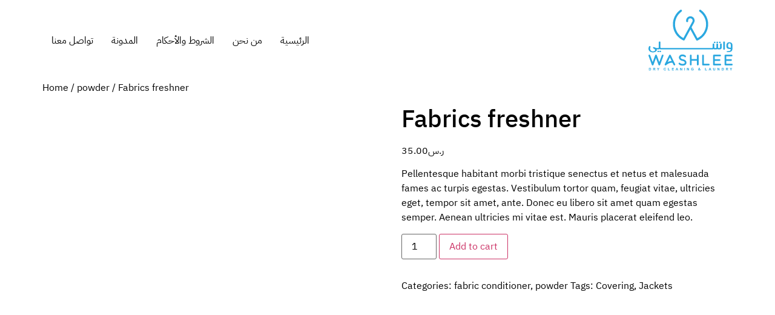

--- FILE ---
content_type: text/html; charset=UTF-8
request_url: https://washlee.sa/product/fabrics-freshner/
body_size: 24844
content:
<!doctype html><html lang="en-US"><head><script data-no-optimize="1">var litespeed_docref=sessionStorage.getItem("litespeed_docref");litespeed_docref&&(Object.defineProperty(document,"referrer",{get:function(){return litespeed_docref}}),sessionStorage.removeItem("litespeed_docref"));</script> <meta charset="UTF-8"><meta name="viewport" content="width=device-width, initial-scale=1"><link rel="profile" href="https://gmpg.org/xfn/11"><meta name='robots' content='index, follow, max-image-preview:large, max-snippet:-1, max-video-preview:-1' /> <script data-cfasync="false" data-pagespeed-no-defer>var gtm4wp_datalayer_name = "dataLayer";
	var dataLayer = dataLayer || [];</script> <title>Fabrics freshner - مغسلة واشلي</title><link rel="canonical" href="https://washlee.sa/product/fabrics-freshner/" /><meta property="og:locale" content="en_US" /><meta property="og:type" content="article" /><meta property="og:title" content="Fabrics freshner - مغسلة واشلي" /><meta property="og:description" content="Pellentesque habitant morbi tristique senectus et netus et malesuada fames ac turpis egestas. Vestibulum tortor quam, feugiat vitae, ultricies eget, tempor sit amet, ante. Donec eu libero sit amet quam egestas semper. Aenean ultricies mi vitae est. Mauris placerat eleifend leo." /><meta property="og:url" content="https://washlee.sa/product/fabrics-freshner/" /><meta property="og:site_name" content="مغسلة واشلي" /><meta property="article:modified_time" content="2024-07-09T14:01:37+00:00" /><meta property="og:image" content="https://washlee.sa/wp-content/uploads/2013/06/product-img7.jpg" /><meta property="og:image:width" content="1000" /><meta property="og:image:height" content="1000" /><meta property="og:image:type" content="image/jpeg" /><meta name="twitter:card" content="summary_large_image" /><meta name="twitter:site" content="@washlee_sa" /> <script type="application/ld+json" class="yoast-schema-graph">{"@context":"https://schema.org","@graph":[{"@type":"WebPage","@id":"https://washlee.sa/product/fabrics-freshner/","url":"https://washlee.sa/product/fabrics-freshner/","name":"Fabrics freshner - مغسلة واشلي","isPartOf":{"@id":"https://washlee.sa/#website"},"primaryImageOfPage":{"@id":"https://washlee.sa/product/fabrics-freshner/#primaryimage"},"image":{"@id":"https://washlee.sa/product/fabrics-freshner/#primaryimage"},"thumbnailUrl":"/wp-content/uploads/2013/06/product-img7.jpg","datePublished":"2013-06-07T11:05:37+00:00","dateModified":"2024-07-09T14:01:37+00:00","breadcrumb":{"@id":"https://washlee.sa/product/fabrics-freshner/#breadcrumb"},"inLanguage":"en-US","potentialAction":[{"@type":"ReadAction","target":["https://washlee.sa/product/fabrics-freshner/"]}]},{"@type":"ImageObject","inLanguage":"en-US","@id":"https://washlee.sa/product/fabrics-freshner/#primaryimage","url":"/wp-content/uploads/2013/06/product-img7.jpg","contentUrl":"/wp-content/uploads/2013/06/product-img7.jpg","width":1000,"height":1000},{"@type":"BreadcrumbList","@id":"https://washlee.sa/product/fabrics-freshner/#breadcrumb","itemListElement":[{"@type":"ListItem","position":1,"name":"الرئيسية","item":"https://washlee.sa/"},{"@type":"ListItem","position":2,"name":"Shop","item":"https://washlee.sa/?page_id=7654"},{"@type":"ListItem","position":3,"name":"Fabrics freshner"}]},{"@type":"WebSite","@id":"https://washlee.sa/#website","url":"https://washlee.sa/","name":"مغسلة واشلي","description":"","publisher":{"@id":"https://washlee.sa/#organization"},"potentialAction":[{"@type":"SearchAction","target":{"@type":"EntryPoint","urlTemplate":"https://washlee.sa/?s={search_term_string}"},"query-input":{"@type":"PropertyValueSpecification","valueRequired":true,"valueName":"search_term_string"}}],"inLanguage":"en-US"},{"@type":"Organization","@id":"https://washlee.sa/#organization","name":"مغسلة واشلي","url":"https://washlee.sa/","logo":{"@type":"ImageObject","inLanguage":"en-US","@id":"https://washlee.sa/#/schema/logo/image/","url":"/wp-content/uploads/2024/11/Group-62.svg","contentUrl":"/wp-content/uploads/2024/11/Group-62.svg","width":139,"height":101,"caption":"مغسلة واشلي"},"image":{"@id":"https://washlee.sa/#/schema/logo/image/"},"sameAs":["https://x.com/washlee_sa","https://www.instagram.com/washlee.sa/"]}]}</script> <link rel="alternate" type="application/rss+xml" title="مغسلة واشلي &raquo; Feed" href="https://washlee.sa/feed/" /><link rel="alternate" type="application/rss+xml" title="مغسلة واشلي &raquo; Comments Feed" href="https://washlee.sa/comments/feed/" /><link rel="alternate" type="text/calendar" title="مغسلة واشلي &raquo; iCal Feed" href="https://washlee.sa/events/?ical=1" /><link rel="alternate" type="application/rss+xml" title="مغسلة واشلي &raquo; Fabrics freshner Comments Feed" href="https://washlee.sa/product/fabrics-freshner/feed/" /><link rel="alternate" title="oEmbed (JSON)" type="application/json+oembed" href="https://washlee.sa/wp-json/oembed/1.0/embed?url=https%3A%2F%2Fwashlee.sa%2Fproduct%2Ffabrics-freshner%2F" /><link rel="alternate" title="oEmbed (XML)" type="text/xml+oembed" href="https://washlee.sa/wp-json/oembed/1.0/embed?url=https%3A%2F%2Fwashlee.sa%2Fproduct%2Ffabrics-freshner%2F&#038;format=xml" /><link data-optimized="2" rel="stylesheet" href="/wp-content/litespeed/css/79d546c3735e56ffc7638b03d8b30645.css?ver=186b2" /> <script src="/wp-includes/js/jquery/jquery.min.js" id="jquery-core-js"></script> <script src="/wp-includes/js/jquery/jquery-migrate.min.js" id="jquery-migrate-js"></script> <script id="wc-add-to-cart-js-extra" type="litespeed/javascript">var wc_add_to_cart_params={"ajax_url":"/wp-admin/admin-ajax.php","wc_ajax_url":"/?wc-ajax=%%endpoint%%","i18n_view_cart":"View cart","cart_url":"https://washlee.sa/?page_id=7666","is_cart":"","cart_redirect_after_add":"no"}</script> <script id="wc-single-product-js-extra" type="litespeed/javascript">var wc_single_product_params={"i18n_required_rating_text":"Please select a rating","i18n_rating_options":["1 of 5 stars","2 of 5 stars","3 of 5 stars","4 of 5 stars","5 of 5 stars"],"i18n_product_gallery_trigger_text":"View full-screen image gallery","review_rating_required":"yes","flexslider":{"rtl":!1,"animation":"slide","smoothHeight":!0,"directionNav":!1,"controlNav":"thumbnails","slideshow":!1,"animationSpeed":500,"animationLoop":!1,"allowOneSlide":!1},"zoom_enabled":"1","zoom_options":[],"photoswipe_enabled":"1","photoswipe_options":{"shareEl":!1,"closeOnScroll":!1,"history":!1,"hideAnimationDuration":0,"showAnimationDuration":0},"flexslider_enabled":"1"}</script> <script id="woocommerce-js-extra" type="litespeed/javascript">var woocommerce_params={"ajax_url":"/wp-admin/admin-ajax.php","wc_ajax_url":"/?wc-ajax=%%endpoint%%","i18n_password_show":"Show password","i18n_password_hide":"Hide password"}</script> <link rel="https://api.w.org/" href="https://washlee.sa/wp-json/" /><link rel="alternate" title="JSON" type="application/json" href="https://washlee.sa/wp-json/wp/v2/product/7650" /><link rel="EditURI" type="application/rsd+xml" title="RSD" href="https://washlee.sa/xmlrpc.php?rsd" /><meta name="generator" content="WordPress 6.9" /><meta name="generator" content="WooCommerce 10.3.7" /><link rel='shortlink' href='https://washlee.sa/?p=7650' /><meta name="tec-api-version" content="v1"><meta name="tec-api-origin" content="https://washlee.sa"><link rel="alternate" href="https://washlee.sa/wp-json/tribe/events/v1/" /> <script data-cfasync="false" data-pagespeed-no-defer>var dataLayer_content = {"pagePostType":"product","pagePostType2":"single-product","pagePostAuthor":"مغسلة واشلي"};
	dataLayer.push( dataLayer_content );</script> <script data-cfasync="false" data-pagespeed-no-defer>(function(w,d,s,l,i){w[l]=w[l]||[];w[l].push({'gtm.start':
new Date().getTime(),event:'gtm.js'});var f=d.getElementsByTagName(s)[0],
j=d.createElement(s),dl=l!='dataLayer'?'&l='+l:'';j.async=true;j.src=
'//www.googletagmanager.com/gtm.js?id='+i+dl;f.parentNode.insertBefore(j,f);
})(window,document,'script','dataLayer','GTM-NSSZWCQH');</script>  <script type="litespeed/javascript" data-src="https://www.googletagmanager.com/gtag/js?id=AW-11195995543"></script> <script type="litespeed/javascript">window.dataLayer=window.dataLayer||[];function gtag(){dataLayer.push(arguments)}
gtag('js',new Date());gtag('config','AW-11195995543')</script> <script type="litespeed/javascript">(function(h,o,t,j,a,r){h.hj=h.hj||function(){(h.hj.q=h.hj.q||[]).push(arguments)};h._hjSettings={hjid:5185419,hjsv:5};a=o.getElementsByTagName('head')[0];r=o.createElement('script');r.async=1;r.src=t+h._hjSettings.hjid+j+h._hjSettings.hjsv;a.appendChild(r)})(window,document,'//static.hotjar.com/c/hotjar-','.js?sv=')</script> <meta name="description" content="Pellentesque habitant morbi tristique senectus et netus et malesuada fames ac turpis egestas. Vestibulum tortor quam, feugiat vitae, ultricies eget, tempor sit amet, ante. Donec eu libero sit amet quam egestas semper. Aenean ultricies mi vitae est. Mauris placerat eleifend leo.">
 <script type="module">// Import Firebase functions
        import { initializeApp } from "https://www.gstatic.com/firebasejs/11.8.1/firebase-app.js";
        import { getAnalytics, logEvent } from "https://www.gstatic.com/firebasejs/11.8.1/firebase-analytics.js";
        
        // Your Firebase configuration
        const firebaseConfig = {
            apiKey: "AIzaSyDr5o33FGpAVbSlK-4EjKexQF_wtPC13xM",
            authDomain: "washlee-app-8c486.firebaseapp.com",
            projectId: "washlee-app-8c486",
            storageBucket: "washlee-app-8c486.firebasestorage.app",
            messagingSenderId: "331888950744",
            appId: "1:331888950744:web:1c9847b0fe42caefad86ad",
            measurementId: "G-J7X76VYYXZ"
        };
        
        // Initialize Firebase
        const app = initializeApp(firebaseConfig);
        const analytics = getAnalytics(app);
        
        // Track page views
        logEvent(analytics, 'page_view', {
            page_title: document.title,
            page_location: window.location.href
        });
        
        // Enhanced iPhone/iOS tracking
        function trackIOSUsers() {
            const userAgent = navigator.userAgent;
            const isIPhone = /iPhone/i.test(userAgent);
            const isIPad = /iPad/i.test(userAgent);
            const isIPod = /iPod/i.test(userAgent);
            const isSafari = /Safari/i.test(userAgent) && !/Chrome/i.test(userAgent);
            
            if (isIPhone) {
                logEvent(analytics, 'iphone_user_visit');
            }
            
            if (isIPad) {
                logEvent(analytics, 'ipad_user_visit');
            }
            
            if (isIPod) {
                logEvent(analytics, 'ipod_user_visit');
            }         
            
            if (isSafari) {
                logEvent(analytics, 'browser_safari', {
                    is_ios: isIPhone || isIPad || isIPod
                });
            }
        }
        
        // Initialize all tracking functions
        trackIOSUsers();</script> <noscript><style>.woocommerce-product-gallery{ opacity: 1 !important; }</style></noscript><meta name="generator" content="Elementor 3.33.2; features: e_font_icon_svg, additional_custom_breakpoints; settings: css_print_method-external, google_font-enabled, font_display-auto"> <script type="litespeed/javascript">!function(f,b,e,v,n,t,s){if(f.fbq)return;n=f.fbq=function(){n.callMethod?n.callMethod.apply(n,arguments):n.queue.push(arguments)};if(!f._fbq)f._fbq=n;n.push=n;n.loaded=!0;n.version='2.0';n.queue=[];t=b.createElement(e);t.async=!0;t.src=v;s=b.getElementsByTagName(e)[0];s.parentNode.insertBefore(t,s)}(window,document,'script','https://connect.facebook.net/en_US/fbevents.js')</script>  <script type="litespeed/javascript">var url=window.location.origin+'?ob=open-bridge';fbq('set','openbridge','1087721086037551',url);fbq('init','1087721086037551',{},{"agent":"wordpress-6.9-4.1.5"})</script><script type="litespeed/javascript">fbq('track','PageView',[])</script> <meta name="generator" content="Powered by WPBakery Page Builder - drag and drop page builder for WordPress."/><meta name="generator" content="Powered by Slider Revolution 6.5.30 - responsive, Mobile-Friendly Slider Plugin for WordPress with comfortable drag and drop interface." /><link rel="icon" href="/wp-content/uploads/2022/08/cropped-logo-32x32.jpg" sizes="32x32" /><link rel="icon" href="/wp-content/uploads/2022/08/cropped-logo-192x192.jpg" sizes="192x192" /><link rel="apple-touch-icon" href="/wp-content/uploads/2022/08/cropped-logo-180x180.jpg" /><meta name="msapplication-TileImage" content="/wp-content/uploads/2022/08/cropped-logo-270x270.jpg" /> <script type="litespeed/javascript">function setREVStartSize(e){window.RSIW=window.RSIW===undefined?window.innerWidth:window.RSIW;window.RSIH=window.RSIH===undefined?window.innerHeight:window.RSIH;try{var pw=document.getElementById(e.c).parentNode.offsetWidth,newh;pw=pw===0||isNaN(pw)||(e.l=="fullwidth"||e.layout=="fullwidth")?window.RSIW:pw;e.tabw=e.tabw===undefined?0:parseInt(e.tabw);e.thumbw=e.thumbw===undefined?0:parseInt(e.thumbw);e.tabh=e.tabh===undefined?0:parseInt(e.tabh);e.thumbh=e.thumbh===undefined?0:parseInt(e.thumbh);e.tabhide=e.tabhide===undefined?0:parseInt(e.tabhide);e.thumbhide=e.thumbhide===undefined?0:parseInt(e.thumbhide);e.mh=e.mh===undefined||e.mh==""||e.mh==="auto"?0:parseInt(e.mh,0);if(e.layout==="fullscreen"||e.l==="fullscreen")
newh=Math.max(e.mh,window.RSIH);else{e.gw=Array.isArray(e.gw)?e.gw:[e.gw];for(var i in e.rl)if(e.gw[i]===undefined||e.gw[i]===0)e.gw[i]=e.gw[i-1];e.gh=e.el===undefined||e.el===""||(Array.isArray(e.el)&&e.el.length==0)?e.gh:e.el;e.gh=Array.isArray(e.gh)?e.gh:[e.gh];for(var i in e.rl)if(e.gh[i]===undefined||e.gh[i]===0)e.gh[i]=e.gh[i-1];var nl=new Array(e.rl.length),ix=0,sl;e.tabw=e.tabhide>=pw?0:e.tabw;e.thumbw=e.thumbhide>=pw?0:e.thumbw;e.tabh=e.tabhide>=pw?0:e.tabh;e.thumbh=e.thumbhide>=pw?0:e.thumbh;for(var i in e.rl)nl[i]=e.rl[i]<window.RSIW?0:e.rl[i];sl=nl[0];for(var i in nl)if(sl>nl[i]&&nl[i]>0){sl=nl[i];ix=i}
var m=pw>(e.gw[ix]+e.tabw+e.thumbw)?1:(pw-(e.tabw+e.thumbw))/(e.gw[ix]);newh=(e.gh[ix]*m)+(e.tabh+e.thumbh)}
var el=document.getElementById(e.c);if(el!==null&&el)el.style.height=newh+"px";el=document.getElementById(e.c+"_wrapper");if(el!==null&&el){el.style.height=newh+"px";el.style.display="block"}}catch(e){console.log("Failure at Presize of Slider:"+e)}}</script> <style id="kirki-inline-styles"></style><noscript><style>.wpb_animate_when_almost_visible { opacity: 1; }</style></noscript></head><body class="wp-singular product-template-default single single-product postid-7650 wp-custom-logo wp-theme-hello-elementor theme-hello-elementor woocommerce woocommerce-page woocommerce-no-js eio-default tribe-no-js wpb-js-composer js-comp-ver-6.9.0 vc_responsive elementor-default elementor-kit-9798"><noscript><iframe data-lazyloaded="1" src="about:blank" data-litespeed-src="https://www.googletagmanager.com/ns.html?id=GTM-NSSZWCQH" height="0" width="0" style="display:none;visibility:hidden" aria-hidden="true"></iframe></noscript><noscript>
<img height="1" width="1" style="display:none" alt="fbpx"
src="https://www.facebook.com/tr?id=1087721086037551&ev=PageView&noscript=1" />
</noscript><a class="skip-link screen-reader-text" href="#content">Skip to content</a><header id="site-header" class="site-header dynamic-header header-inverted menu-dropdown-tablet"><div class="header-inner"><div class="site-branding show-logo"><div class="site-logo show">
<a href="https://washlee.sa/" class="custom-logo-link" rel="home"><img data-lazyloaded="1" src="[data-uri]" width="139" height="101" data-src="/wp-content/uploads/2024/11/Group-62.svg" class="custom-logo" alt="logo svg" decoding="async" /></a></div></div><nav class="site-navigation show" aria-label="Main menu"><ul id="menu-new-washlee-header" class="menu"><li id="menu-item-9872" class="menu-item menu-item-type-post_type menu-item-object-page menu-item-9872"><a href="https://washlee.sa/contact-us/">تواصل معنا</a></li><li id="menu-item-10202" class="menu-item menu-item-type-custom menu-item-object-custom menu-item-10202"><a href="https://washlee.sa/%D8%A7%D9%84%D9%85%D8%AF%D9%88%D9%86%D8%A9/">المدونة</a></li><li id="menu-item-9871" class="menu-item menu-item-type-post_type menu-item-object-page menu-item-9871"><a href="https://washlee.sa/terms-and-conditions/">الشروط والأحكام</a></li><li id="menu-item-9870" class="menu-item menu-item-type-post_type menu-item-object-page menu-item-9870"><a href="https://washlee.sa/about/">من نحن</a></li><li id="menu-item-9869" class="menu-item menu-item-type-post_type menu-item-object-page menu-item-home menu-item-9869"><a href="https://washlee.sa/">الرئيسية</a></li></ul></nav><div class="site-navigation-toggle-holder show">
<button type="button" class="site-navigation-toggle">
<span class="site-navigation-toggle-icon"></span>
<span class="screen-reader-text">Menu</span>
</button></div><nav class="site-navigation-dropdown show" aria-label="Mobile menu" aria-hidden="true" inert><ul id="menu-new-washlee-header-1" class="menu"><li class="menu-item menu-item-type-post_type menu-item-object-page menu-item-9872"><a href="https://washlee.sa/contact-us/">تواصل معنا</a></li><li class="menu-item menu-item-type-custom menu-item-object-custom menu-item-10202"><a href="https://washlee.sa/%D8%A7%D9%84%D9%85%D8%AF%D9%88%D9%86%D8%A9/">المدونة</a></li><li class="menu-item menu-item-type-post_type menu-item-object-page menu-item-9871"><a href="https://washlee.sa/terms-and-conditions/">الشروط والأحكام</a></li><li class="menu-item menu-item-type-post_type menu-item-object-page menu-item-9870"><a href="https://washlee.sa/about/">من نحن</a></li><li class="menu-item menu-item-type-post_type menu-item-object-page menu-item-home menu-item-9869"><a href="https://washlee.sa/">الرئيسية</a></li></ul></nav></div></header><div id="primary" class="content-area"><main id="main" class="site-main" role="main"><nav class="woocommerce-breadcrumb" aria-label="Breadcrumb"><a href="https://washlee.sa">Home</a>&nbsp;&#47;&nbsp;<a href="https://washlee.sa/product-category/powder/">powder</a>&nbsp;&#47;&nbsp;Fabrics freshner</nav><div class="woocommerce-notices-wrapper"></div><div id="product-7650" class="product type-product post-7650 status-publish first instock product_cat-fabric-conditioner product_cat-powder product_tag-covering product_tag-jackets has-post-thumbnail shipping-taxable purchasable product-type-simple"><div class="woocommerce-product-gallery woocommerce-product-gallery--with-images woocommerce-product-gallery--columns-4 images" data-columns="4" style="opacity: 0; transition: opacity .25s ease-in-out;"><div class="woocommerce-product-gallery__wrapper"><div data-thumb="/wp-content/uploads/2013/06/product-img7-100x100.jpg.webp" data-thumb-alt="Fabrics freshner" data-thumb-srcset="/wp-content/uploads/2013/06/product-img7-100x100.jpg.webp 100w, /wp-content/uploads/2013/06/product-img7-300x300.jpg.webp 300w, /wp-content/uploads/2013/06/product-img7-600x600.jpg.webp 600w, /wp-content/uploads/2013/06/product-img7-150x150.jpg.webp 150w, /wp-content/uploads/2013/06/product-img7-768x768.jpg.webp 768w, /wp-content/uploads/2013/06/product-img7.jpg 1000w"  data-thumb-sizes="(max-width: 100px) 100vw, 100px" class="woocommerce-product-gallery__image"><a href="/wp-content/uploads/2013/06/product-img7.jpg"><img  fetchpriority="high" width="600" height="600"  src="/wp-content/uploads/2013/06/product-img7-600x600.jpg.webp"  class="wp-post-image" alt="Fabrics freshner" data-caption="" data-src="/wp-content/uploads/2013/06/product-img7.jpg" data-large_image="/wp-content/uploads/2013/06/product-img7.jpg" data-large_image_width="1000" data-large_image_height="1000" decoding="async" srcset="/wp-content/uploads/2013/06/product-img7-600x600.jpg.webp 600w, /wp-content/uploads/2013/06/product-img7-300x300.jpg.webp 300w, /wp-content/uploads/2013/06/product-img7-100x100.jpg.webp 100w, /wp-content/uploads/2013/06/product-img7-150x150.jpg.webp 150w, /wp-content/uploads/2013/06/product-img7-768x768.jpg.webp 768w, /wp-content/uploads/2013/06/product-img7.jpg 1000w" sizes="(max-width: 600px) 100vw, 600px" /></a></div><div data-thumb="/wp-content/uploads/2013/06/product-img1-100x100.jpg.webp" data-thumb-alt="Fabrics freshner - Image 2" data-thumb-srcset="/wp-content/uploads/2013/06/product-img1-100x100.jpg.webp 100w, /wp-content/uploads/2013/06/product-img1-300x300.jpg.webp 300w, /wp-content/uploads/2013/06/product-img1-600x600.jpg.webp 600w, /wp-content/uploads/2013/06/product-img1-150x150.jpg.webp 150w, /wp-content/uploads/2013/06/product-img1-768x768.jpg.webp 768w, /wp-content/uploads/2013/06/product-img1.jpg 1000w"  data-thumb-sizes="(max-width: 100px) 100vw, 100px" class="woocommerce-product-gallery__image"><a href="/wp-content/uploads/2013/06/product-img1.jpg"><img  loading="lazy" width="600" height="600"  src="/wp-content/uploads/2013/06/product-img1-600x600.jpg.webp"  class="" alt="Fabrics freshner - Image 2" data-caption="" data-src="/wp-content/uploads/2013/06/product-img1.jpg" data-large_image="/wp-content/uploads/2013/06/product-img1.jpg" data-large_image_width="1000" data-large_image_height="1000" decoding="async" srcset="/wp-content/uploads/2013/06/product-img1-600x600.jpg.webp 600w, /wp-content/uploads/2013/06/product-img1-300x300.jpg.webp 300w, /wp-content/uploads/2013/06/product-img1-100x100.jpg.webp 100w, /wp-content/uploads/2013/06/product-img1-150x150.jpg.webp 150w, /wp-content/uploads/2013/06/product-img1-768x768.jpg.webp 768w, /wp-content/uploads/2013/06/product-img1.jpg 1000w" sizes="(max-width: 600px) 100vw, 600px" /></a></div></div></div><div class="summary entry-summary"><h1 class="product_title entry-title">Fabrics freshner</h1><p class="price"><span class="woocommerce-Price-amount amount"><bdi><span class="woocommerce-Price-currencySymbol">&#x631;.&#x633;</span>35.00</bdi></span></p><div class="woocommerce-product-details__short-description"><p>Pellentesque habitant morbi tristique senectus et netus et malesuada fames ac turpis egestas. Vestibulum tortor quam, feugiat vitae, ultricies eget, tempor sit amet, ante. Donec eu libero sit amet quam egestas semper. Aenean ultricies mi vitae est. Mauris placerat eleifend leo.</p></div><form class="cart" action="https://washlee.sa/product/fabrics-freshner/" method="post" enctype='multipart/form-data'><div class="quantity">
<label class="screen-reader-text" for="quantity_697b49e540bc2">Fabrics freshner quantity</label>
<input
type="number"
id="quantity_697b49e540bc2"
class="input-text qty text"
name="quantity"
value="1"
aria-label="Product quantity"
min="1"
step="1"
placeholder=""
inputmode="numeric"
autocomplete="off"
/></div><button type="submit" name="add-to-cart" value="7650" class="single_add_to_cart_button button alt">Add to cart</button></form><div class="product_meta">
<span class="posted_in">Categories: <a href="https://washlee.sa/product-category/fabric-conditioner/" rel="tag">fabric conditioner</a>, <a href="https://washlee.sa/product-category/powder/" rel="tag">powder</a></span>
<span class="tagged_as">Tags: <a href="https://washlee.sa/product-tag/covering/" rel="tag">Covering</a>, <a href="https://washlee.sa/product-tag/jackets/" rel="tag">Jackets</a></span></div></div><div class="woocommerce-tabs wc-tabs-wrapper"><ul class="tabs wc-tabs" role="tablist"><li role="presentation" class="description_tab" id="tab-title-description">
<a href="#tab-description" role="tab" aria-controls="tab-description">
Description					</a></li><li role="presentation" class="additional_information_tab" id="tab-title-additional_information">
<a href="#tab-additional_information" role="tab" aria-controls="tab-additional_information">
Additional information					</a></li><li role="presentation" class="reviews_tab" id="tab-title-reviews">
<a href="#tab-reviews" role="tab" aria-controls="tab-reviews">
Reviews (0)					</a></li></ul><div class="woocommerce-Tabs-panel woocommerce-Tabs-panel--description panel entry-content wc-tab" id="tab-description" role="tabpanel" aria-labelledby="tab-title-description"><h2>Description</h2><p>Pellentesque habitant morbi tristique senectus et netus et malesuada fames ac turpis egestas. Vestibulum tortor quam, feugiat vitae, ultricies eget, tempor sit amet, ante. Donec eu libero sit amet quam egestas semper. Aenean ultricies mi vitae est. Mauris placerat eleifend leo.</p></div><div class="woocommerce-Tabs-panel woocommerce-Tabs-panel--additional_information panel entry-content wc-tab" id="tab-additional_information" role="tabpanel" aria-labelledby="tab-title-additional_information"><h2>Additional information</h2><table class="woocommerce-product-attributes shop_attributes" aria-label="Product Details"><tr class="woocommerce-product-attributes-item woocommerce-product-attributes-item--weight"><th class="woocommerce-product-attributes-item__label" scope="row">Weight</th><td class="woocommerce-product-attributes-item__value">60 kg</td></tr><tr class="woocommerce-product-attributes-item woocommerce-product-attributes-item--dimensions"><th class="woocommerce-product-attributes-item__label" scope="row">Dimensions</th><td class="woocommerce-product-attributes-item__value">36 &times; 40 &times; 42 cm</td></tr><tr class="woocommerce-product-attributes-item woocommerce-product-attributes-item--attribute_color"><th class="woocommerce-product-attributes-item__label" scope="row">Color</th><td class="woocommerce-product-attributes-item__value"><p>Grey</p></td></tr></table></div><div class="woocommerce-Tabs-panel woocommerce-Tabs-panel--reviews panel entry-content wc-tab" id="tab-reviews" role="tabpanel" aria-labelledby="tab-title-reviews"><div id="reviews" class="woocommerce-Reviews"><div id="comments"><h2 class="woocommerce-Reviews-title">
Reviews</h2><p class="woocommerce-noreviews">There are no reviews yet.</p></div><div id="review_form_wrapper"><div id="review_form"><div id="respond" class="comment-respond">
<span id="reply-title" class="comment-reply-title" role="heading" aria-level="3">Be the first to review &ldquo;Fabrics freshner&rdquo; <small><a rel="nofollow" id="cancel-comment-reply-link" href="/product/fabrics-freshner/#respond" style="display:none;">Cancel reply</a></small></span><form action="https://washlee.sa/wp-comments-post.php" method="post" id="commentform" class="comment-form"><p class="comment-notes"><span id="email-notes">Your email address will not be published.</span> <span class="required-field-message">Required fields are marked <span class="required">*</span></span></p><div class="comment-form-rating"><label for="rating" id="comment-form-rating-label">Your rating&nbsp;<span class="required">*</span></label><select name="rating" id="rating" required><option value="">Rate&hellip;</option><option value="5">Perfect</option><option value="4">Good</option><option value="3">Average</option><option value="2">Not that bad</option><option value="1">Very poor</option>
</select></div><p class="comment-form-comment"><label for="comment">Your review&nbsp;<span class="required">*</span></label><textarea id="comment" name="comment" cols="45" rows="8" required></textarea></p><p class="comment-form-author"><label for="author">Name&nbsp;<span class="required">*</span></label><input id="author" name="author" type="text" autocomplete="name" value="" size="30" required /></p><p class="comment-form-email"><label for="email">Email&nbsp;<span class="required">*</span></label><input id="email" name="email" type="email" autocomplete="email" value="" size="30" required /></p><p class="comment-form-cookies-consent"><input id="wp-comment-cookies-consent" name="wp-comment-cookies-consent" type="checkbox" value="yes" /> <label for="wp-comment-cookies-consent">Save my name, email, and website in this browser for the next time I comment.</label></p><p class="form-submit"><input name="submit" type="submit" id="submit" class="submit" value="Submit" /> <input type='hidden' name='comment_post_ID' value='7650' id='comment_post_ID' />
<input type='hidden' name='comment_parent' id='comment_parent' value='0' /></p></form></div></div></div><div class="clear"></div></div></div></div><section class="related products"><h2>Related products</h2><ul class="products columns-4"><li class="product type-product post-4749 status-publish first instock product_cat-liquids product_cat-powder product_tag-covering product_tag-teez has-post-thumbnail shipping-taxable purchasable product-type-simple">
<a href="https://washlee.sa/product/premium-fabric-conditioner/" class="woocommerce-LoopProduct-link woocommerce-loop-product__link"><img data-lazyloaded="1" src="[data-uri]" width="300" height="300" data-src="/wp-content/uploads/2013/06/product-img9-300x300.jpg.webp" class="attachment-woocommerce_thumbnail size-woocommerce_thumbnail" alt="Premium fabric conditioner" decoding="async" data-srcset="/wp-content/uploads/2013/06/product-img9-300x300.jpg.webp 300w, /wp-content/uploads/2013/06/product-img9-100x100.jpg.webp 100w, /wp-content/uploads/2013/06/product-img9-600x600.jpg.webp 600w, /wp-content/uploads/2013/06/product-img9-150x150.jpg.webp 150w, /wp-content/uploads/2013/06/product-img9-768x768.jpg.webp 768w, /wp-content/uploads/2013/06/product-img9.jpg 1000w" data-sizes="(max-width: 300px) 100vw, 300px" /><h2 class="woocommerce-loop-product__title">Premium fabric conditioner</h2>
<span class="price"><span class="woocommerce-Price-amount amount"><bdi><span class="woocommerce-Price-currencySymbol">&#x631;.&#x633;</span>20.00</bdi></span></span>
</a><a href="/product/fabrics-freshner/?add-to-cart=4749" aria-describedby="woocommerce_loop_add_to_cart_link_describedby_4749" data-quantity="1" class="button product_type_simple add_to_cart_button ajax_add_to_cart" data-product_id="4749" data-product_sku="" aria-label="Add to cart: &ldquo;Premium fabric conditioner&rdquo;" rel="nofollow" data-success_message="&ldquo;Premium fabric conditioner&rdquo; has been added to your cart" role="button">Add to cart</a>	<span id="woocommerce_loop_add_to_cart_link_describedby_4749" class="screen-reader-text">
</span></li><li class="product type-product post-7649 status-publish instock product_cat-fabric-conditioner product_cat-powder product_tag-covering product_tag-jackets has-post-thumbnail shipping-taxable purchasable product-type-simple">
<a href="https://washlee.sa/product/antibacterial-liquid/" class="woocommerce-LoopProduct-link woocommerce-loop-product__link"><img data-lazyloaded="1" src="[data-uri]" width="300" height="300" data-src="/wp-content/uploads/2013/06/product-img9-300x300.jpg.webp" class="attachment-woocommerce_thumbnail size-woocommerce_thumbnail" alt="Antibacterial liquid" decoding="async" data-srcset="/wp-content/uploads/2013/06/product-img9-300x300.jpg.webp 300w, /wp-content/uploads/2013/06/product-img9-100x100.jpg.webp 100w, /wp-content/uploads/2013/06/product-img9-600x600.jpg.webp 600w, /wp-content/uploads/2013/06/product-img9-150x150.jpg.webp 150w, /wp-content/uploads/2013/06/product-img9-768x768.jpg.webp 768w, /wp-content/uploads/2013/06/product-img9.jpg 1000w" data-sizes="(max-width: 300px) 100vw, 300px" /><h2 class="woocommerce-loop-product__title">Antibacterial liquid</h2>
<span class="price"><span class="woocommerce-Price-amount amount"><bdi><span class="woocommerce-Price-currencySymbol">&#x631;.&#x633;</span>35.00</bdi></span></span>
</a><a href="/product/fabrics-freshner/?add-to-cart=7649" aria-describedby="woocommerce_loop_add_to_cart_link_describedby_7649" data-quantity="1" class="button product_type_simple add_to_cart_button ajax_add_to_cart" data-product_id="7649" data-product_sku="" aria-label="Add to cart: &ldquo;Antibacterial liquid&rdquo;" rel="nofollow" data-success_message="&ldquo;Antibacterial liquid&rdquo; has been added to your cart" role="button">Add to cart</a>	<span id="woocommerce_loop_add_to_cart_link_describedby_7649" class="screen-reader-text">
</span></li><li class="product type-product post-7651 status-publish instock product_cat-fabric-conditioner product_cat-powder product_tag-covering product_tag-jackets has-post-thumbnail shipping-taxable purchasable product-type-simple">
<a href="https://washlee.sa/product/foam-cleaner/" class="woocommerce-LoopProduct-link woocommerce-loop-product__link"><img data-lazyloaded="1" src="[data-uri]" width="300" height="300" data-src="/wp-content/uploads/2013/06/product-img6-300x300.jpg.webp" class="attachment-woocommerce_thumbnail size-woocommerce_thumbnail" alt="Foam cleaner" decoding="async" data-srcset="/wp-content/uploads/2013/06/product-img6-300x300.jpg.webp 300w, /wp-content/uploads/2013/06/product-img6-100x100.jpg.webp 100w, /wp-content/uploads/2013/06/product-img6-600x600.jpg.webp 600w, /wp-content/uploads/2013/06/product-img6-150x150.jpg.webp 150w, /wp-content/uploads/2013/06/product-img6-768x768.jpg.webp 768w, /wp-content/uploads/2013/06/product-img6.jpg 1000w" data-sizes="(max-width: 300px) 100vw, 300px" /><h2 class="woocommerce-loop-product__title">Foam cleaner</h2>
<span class="price"><span class="woocommerce-Price-amount amount"><bdi><span class="woocommerce-Price-currencySymbol">&#x631;.&#x633;</span>35.00</bdi></span></span>
</a><a href="/product/fabrics-freshner/?add-to-cart=7651" aria-describedby="woocommerce_loop_add_to_cart_link_describedby_7651" data-quantity="1" class="button product_type_simple add_to_cart_button ajax_add_to_cart" data-product_id="7651" data-product_sku="" aria-label="Add to cart: &ldquo;Foam cleaner&rdquo;" rel="nofollow" data-success_message="&ldquo;Foam cleaner&rdquo; has been added to your cart" role="button">Add to cart</a>	<span id="woocommerce_loop_add_to_cart_link_describedby_7651" class="screen-reader-text">
</span></li><li class="product type-product post-40 status-publish last outofstock product_cat-fabric-conditioner product_cat-powder product_tag-covering product_tag-jackets has-post-thumbnail shipping-taxable product-type-variable">
<a href="https://washlee.sa/product/fabric-stain-remover/" class="woocommerce-LoopProduct-link woocommerce-loop-product__link"><img data-lazyloaded="1" src="[data-uri]" width="300" height="300" data-src="/wp-content/uploads/2013/06/product-img10-300x300.jpg.webp" class="attachment-woocommerce_thumbnail size-woocommerce_thumbnail" alt="Fabric stain remover" decoding="async" data-srcset="/wp-content/uploads/2013/06/product-img10-300x300.jpg.webp 300w, /wp-content/uploads/2013/06/product-img10-100x100.jpg.webp 100w, /wp-content/uploads/2013/06/product-img10-600x600.jpg.webp 600w, /wp-content/uploads/2013/06/product-img10-150x150.jpg.webp 150w, /wp-content/uploads/2013/06/product-img10-768x768.jpg.webp 768w, /wp-content/uploads/2013/06/product-img10.jpg 1000w" data-sizes="(max-width: 300px) 100vw, 300px" /><h2 class="woocommerce-loop-product__title">Fabric stain remover</h2>
</a><a href="https://washlee.sa/product/fabric-stain-remover/" aria-describedby="woocommerce_loop_add_to_cart_link_describedby_40" data-quantity="1" class="button product_type_variable" data-product_id="40" data-product_sku="" aria-label="Select options for &ldquo;Fabric stain remover&rdquo;" rel="nofollow">Read more</a>	<span id="woocommerce_loop_add_to_cart_link_describedby_40" class="screen-reader-text">
</span></li></ul></section></div></main></div><footer id="site-footer" class="site-footer dynamic-footer footer-stacked"><div class="footer-inner"><div class="site-branding show-logo"><div class="site-logo hide">
<a href="https://washlee.sa/" class="custom-logo-link" rel="home"><img data-lazyloaded="1" src="[data-uri]" width="139" height="101" data-src="/wp-content/uploads/2024/11/Group-62.svg" class="custom-logo" alt="logo svg" decoding="async" /></a></div></div><div class="copyright hide"><p>جميع الحقوق محفوظة 2024</p></div></div></footer> <script type="litespeed/javascript">window.RS_MODULES=window.RS_MODULES||{};window.RS_MODULES.modules=window.RS_MODULES.modules||{};window.RS_MODULES.waiting=window.RS_MODULES.waiting||[];window.RS_MODULES.defered=!0;window.RS_MODULES.moduleWaiting=window.RS_MODULES.moduleWaiting||{};window.RS_MODULES.type='compiled'</script> <script type="speculationrules">{"prefetch":[{"source":"document","where":{"and":[{"href_matches":"/*"},{"not":{"href_matches":["/wp-*.php","/wp-admin/*","/wp-content/uploads/*","/wp-content/*","/wp-content/plugins/*","/wp-content/themes/hello-elementor/*","/*\\?(.+)"]}},{"not":{"selector_matches":"a[rel~=\"nofollow\"]"}},{"not":{"selector_matches":".no-prefetch, .no-prefetch a"}}]},"eagerness":"conservative"}]}</script> <div dir="ltr" class="floating-menu notranslate float-menu-1" style="--fm-link-duration:400;--fm-z-index:9999;" data-float-menu="{&quot;position&quot;:[&quot;right&quot;,&quot;center&quot;],&quot;appearance&quot;:{&quot;shape&quot;:&quot;-square&quot;,&quot;sideSpace&quot;:true,&quot;buttonSpace&quot;:true,&quot;labelConnected&quot;:true,&quot;subSpace&quot;:true},&quot;mobile&quot;:[&quot;480&quot;,&quot;24&quot;,&quot;15&quot;,0,12],&quot;label&quot;:{&quot;space&quot;:2},&quot;remove&quot;:true}"><ul class="fm-bar"><li class='fm-item' style='--fm-color:#ffffff;--fm-background:rgb(10,0,0);--fm-hover-color:rgb(54,102,177);--fm-hover-background:rgb(245,214,13);'><a class="fm-link" href="https://apps.apple.com/sa/app/%D9%85%D8%BA%D8%A7%D8%B3%D9%84-%D9%88%D8%A7%D8%B4%D9%84%D9%8A-laundry-washlee/id1526802483?l=ar" target="_self"><span class="fm-icon"><span class="fab fa-app-store-ios"></span></span><span class="fm-label">Download</span></a></li><li class='fm-item' style='--fm-color:#ffffff;--fm-background:rgb(10,0,0);--fm-hover-color:#ffffff;--fm-hover-background:rgb(45,170,224);'><a class="fm-link" href="https://play.google.com/store/apps/details?id=com.cleancloudapp.washlee&#038;hl=ar&#038;gl=US&#038;pli=1" target="_self"><span class="fm-icon"><span class="fab fa-google-play"></span></span><span class="fm-label">Download</span></a></li></ul></div><div dir="ltr" class="floating-menu notranslate float-menu-2" style="--fm-link-duration:400;--fm-z-index:9999;" data-float-menu="{&quot;position&quot;:[&quot;left&quot;,&quot;center&quot;],&quot;appearance&quot;:{&quot;shape&quot;:&quot;-round&quot;,&quot;sideSpace&quot;:true,&quot;buttonSpace&quot;:true,&quot;labelConnected&quot;:true,&quot;subSpace&quot;:true},&quot;mobile&quot;:[&quot;480&quot;,&quot;24&quot;,&quot;15&quot;,0,&quot;12&quot;],&quot;label&quot;:{&quot;space&quot;:2},&quot;remove&quot;:true}"><ul class="fm-bar"><li class='fm-item' style='--fm-color:rgb(255,255,255);--fm-background:rgb(37,211,102);--fm-hover-color:rgb(37,211,102);--fm-hover-background:rgb(255,255,255);'><a class="fm-link" href="http://wa.me/966920010141" target="_blank"><span class="fm-icon"><span class="fab fa-whatsapp"></span></span><span class="fm-label">WhatsApp</span></a></li></ul></div> <script type="litespeed/javascript">(function(body){'use strict';body.className=body.className.replace(/\btribe-no-js\b/,'tribe-js')})(document.body)</script> <div data-elementor-type="popup" data-elementor-id="10125" class="elementor elementor-10125 elementor-location-popup" data-elementor-settings="{&quot;entrance_animation&quot;:&quot;fadeIn&quot;,&quot;exit_animation&quot;:&quot;fadeIn&quot;,&quot;entrance_animation_duration&quot;:{&quot;unit&quot;:&quot;px&quot;,&quot;size&quot;:&quot;1.4&quot;,&quot;sizes&quot;:[]},&quot;a11y_navigation&quot;:&quot;yes&quot;,&quot;triggers&quot;:{&quot;page_load&quot;:&quot;yes&quot;,&quot;exit_intent&quot;:&quot;yes&quot;,&quot;page_load_delay&quot;:0.3},&quot;timing&quot;:[]}" data-elementor-post-type="elementor_library"><div class="elementor-element elementor-element-980fb96 ignore-toc e-flex e-con-boxed e-con e-parent" data-id="980fb96" data-element_type="container" data-settings="{&quot;background_background&quot;:&quot;classic&quot;,&quot;position&quot;:&quot;absolute&quot;}"><div class="e-con-inner"><div class="elementor-element elementor-element-3d89d50d elementor-hidden-mobile e-flex e-con-boxed e-con e-child" data-id="3d89d50d" data-element_type="container" data-settings="{&quot;background_background&quot;:&quot;classic&quot;,&quot;background_motion_fx_motion_fx_scrolling&quot;:&quot;yes&quot;,&quot;background_motion_fx_devices&quot;:[&quot;desktop&quot;,&quot;laptop&quot;,&quot;tablet&quot;,&quot;mobile&quot;]}"><div class="e-con-inner"></div></div><div class="elementor-element elementor-element-7b9458e e-con-full e-flex e-con e-child" data-id="7b9458e" data-element_type="container" data-settings="{&quot;background_background&quot;:&quot;classic&quot;,&quot;background_motion_fx_motion_fx_scrolling&quot;:&quot;yes&quot;,&quot;background_motion_fx_devices&quot;:[&quot;desktop&quot;,&quot;laptop&quot;,&quot;tablet&quot;,&quot;mobile&quot;]}"><div class="elementor-element elementor-element-28d288b2 elementor-widget elementor-widget-heading" data-id="28d288b2" data-element_type="widget" data-widget_type="heading.default"><div class="elementor-widget-container"><h2 class="elementor-heading-title elementor-size-default">حمل التطبيق الان ،
و احصل على خصم خاص</h2></div></div><div class="elementor-element elementor-element-5ca2753 elementor-widget elementor-widget-heading" data-id="5ca2753" data-element_type="widget" data-widget_type="heading.default"><div class="elementor-widget-container"><h2 class="elementor-heading-title elementor-size-default"><b>W25 كود الخصم  </b> <span style="font-size: 20px"> </span></h2></div></div><div class="elementor-element elementor-element-0da1fc5 elementor-widget elementor-widget-heading" data-id="0da1fc5" data-element_type="widget" data-widget_type="heading.default"><div class="elementor-widget-container"><h2 class="elementor-heading-title elementor-size-default">25%</h2></div></div><div class="elementor-element elementor-element-5e79094 elementor-widget elementor-widget-heading" data-id="5e79094" data-element_type="widget" data-widget_type="heading.default"><div class="elementor-widget-container"><h1 class="elementor-heading-title elementor-size-default"><p style="font-size: 15px"> لأول طلب للعملاء الجدد</p></h1></div></div><div class="elementor-element elementor-element-1309c31 e-con-full e-grid e-con e-child" data-id="1309c31" data-element_type="container"><div class="elementor-element elementor-element-745b9a0 elementor-widget elementor-widget-image" data-id="745b9a0" data-element_type="widget" data-widget_type="image.default"><div class="elementor-widget-container">
<a href="https://apps.apple.com/sa/app/%D9%85%D8%BA%D8%A7%D8%B3%D9%84-%D9%88%D8%A7%D8%B4%D9%84%D9%8A-laundry-washlee/id1526802483?l=ar">
<img data-lazyloaded="1" src="[data-uri]" width="245" height="85" data-src="/wp-content/uploads/2024/11/Group-131.webp" class="attachment-full size-full wp-image-9859" alt="apple app" />								</a></div></div><div class="elementor-element elementor-element-d5363f4 elementor-widget elementor-widget-image" data-id="d5363f4" data-element_type="widget" data-widget_type="image.default"><div class="elementor-widget-container">
<a href="https://play.google.com/store/apps/details?id=com.cleancloudapp.washlee&#038;hl=ar&#038;gl=US&#038;pli=1">
<img data-lazyloaded="1" src="[data-uri]" width="244" height="85" data-src="/wp-content/uploads/2024/11/Group-132-1.webp" class="attachment-large size-large wp-image-9888" alt="" />								</a></div></div></div></div></div></div></div><div data-elementor-type="floating-buttons" data-elementor-id="10095" class="elementor elementor-10095 elementor-location-floating_buttons" data-elementor-post-type="e-floating-buttons"><div class="elementor-element elementor-element-c1d13b8 e-flex e-con-boxed e-con e-parent" data-id="c1d13b8" data-element_type="container"><div class="e-con-inner"><div class="elementor-element elementor-element-7aef1576 elementor-widget elementor-widget-floating-bars-var-1" data-id="7aef1576" data-element_type="widget" data-widget_type="floating-bars-var-1.default"><div class="elementor-widget-container"><div class="e-floating-bars e-floating-bars-var-1 has-vertical-position-bottom has-close-button is-sticky" id="" data-document-id="7650" role="alertdialog"><p class="e-floating-bars__announcement-text">
احصل على خصم خاص لاول طلب للعملاء الجدد</p>
<span class="e-floating-bars__announcement-icon"><svg xmlns="http://www.w3.org/2000/svg" width="49" height="40" viewBox="0 0 49 40" fill="none"><path d="M33.4494 40.0055C33.1453 40.0055 32.8424 39.9156 32.5948 39.7525C32.3529 39.5894 32.2331 39.3865 32.1291 39.2088L24.2832 25.8925L16.5288 39.0582C16.3954 39.2872 16.2371 39.5245 15.9172 39.6897C15.8268 39.741 15.7104 39.787 15.5906 39.8152C15.4775 39.8476 15.343 39.8654 15.2028 39.8654C15.0367 39.8654 14.8716 39.8392 14.7145 39.7859L14.5156 39.7044C14.0736 39.5203 13.6305 39.3206 13.21 39.1157C5.24421 35.222 0.29541 27.6344 0.29541 19.3128C0.29541 12.1716 4.02792 5.40371 10.2789 1.20264C10.5536 0.959027 10.9074 0.82624 11.2827 0.82624C12.0819 0.82624 12.733 1.42744 12.733 2.16665C12.733 2.63088 12.4741 3.05747 12.0423 3.3084C6.49553 7.00028 3.16996 12.9882 3.16996 19.3118C3.16996 26.6192 7.51514 33.2951 14.5099 36.735L14.6908 36.8238L14.745 36.7235L27.0752 15.8008C27.2583 15.4317 27.3555 15.027 27.3555 14.6057C27.3555 13.0332 25.9708 11.7523 24.2707 11.7523C22.8103 11.7523 21.4561 12.7791 21.2492 14.0411C21.2187 14.2261 21.2074 14.4321 21.2108 14.6893C21.2108 14.7761 21.2221 14.8639 21.2345 14.9528C21.2628 15.1828 21.2933 15.4432 21.204 15.7192C21.0299 16.2598 20.484 16.6362 19.8758 16.6362C19.4858 16.6362 19.0891 16.472 18.8404 16.2085C18.421 15.7621 18.421 15.1002 18.421 14.6182C18.421 13.5925 18.7251 12.6034 19.2993 11.7471C20.3777 10.1474 22.2372 9.19282 24.2707 9.19282C26.3043 9.19282 28.1762 10.1537 29.2534 11.7639C29.8209 12.6149 30.1216 13.5978 30.1216 14.6046C30.1216 15.4599 29.9113 16.2775 29.4953 17.0356L25.8555 23.2148L33.9649 36.9765L34.0643 36.9305C41.3101 33.5492 45.8112 26.799 45.8112 19.3118C45.8112 12.9882 42.489 7.00237 36.9231 3.29899C36.5082 3.07211 36.2403 2.64133 36.2403 2.1656C36.2403 1.42639 36.8903 0.825195 37.6906 0.825195C37.9302 0.825195 38.1642 0.881655 38.388 0.992484L38.4513 1.02385L38.4672 1.03744C38.5452 1.08345 38.613 1.13154 38.6751 1.18382C44.9295 5.35038 48.688 12.1382 48.688 19.3097C48.688 27.7745 43.6149 35.4197 35.4502 39.2642L35.2524 39.3583C34.8793 39.5318 34.5041 39.6918 34.1231 39.8445C33.9547 39.9114 33.7241 40.0034 33.4483 40.0034L33.4494 40.0055Z" fill="#3666B1"></path></svg></span><div class="e-floating-bars__cta-button-container">
<a class="e-floating-bars__cta-button has-corners-round is-type-button" href="https://apps.apple.com/sa/app/%D9%85%D8%BA%D8%A7%D8%B3%D9%84-%D9%88%D8%A7%D8%B4%D9%84%D9%8A-laundry-washlee/id1526802483?l=ar" target="_blank">
<span class="e-floating-bars__cta-text">حمل التطبيق الآن</span>
</a></div>
<button class="e-floating-bars__close-button" aria-label="Close Banner" type="button" aria-controls="e-floating-bars">
<i class="eicon-close"></i>
</button><div class="e-floating-bars__overlay"></div></div></div></div></div></div></div>
 <script type="litespeed/javascript">document.addEventListener('wpcf7mailsent',function(event){if("fb_pxl_code" in event.detail.apiResponse){eval(event.detail.apiResponse.fb_pxl_code)}},!1)</script> <div id='fb-pxl-ajax-code'></div><script type="application/ld+json">{"@context":"https:\/\/schema.org\/","@graph":[{"@context":"https:\/\/schema.org\/","@type":"BreadcrumbList","itemListElement":[{"@type":"ListItem","position":1,"item":{"name":"Home","@id":"https:\/\/washlee.sa"}},{"@type":"ListItem","position":2,"item":{"name":"powder","@id":"https:\/\/washlee.sa\/product-category\/powder\/"}},{"@type":"ListItem","position":3,"item":{"name":"Fabrics freshner","@id":"https:\/\/washlee.sa\/product\/fabrics-freshner\/"}}]},{"@context":"https:\/\/schema.org\/","@type":"Product","@id":"https:\/\/washlee.sa\/product\/fabrics-freshner\/#product","name":"Fabrics freshner","url":"https:\/\/washlee.sa\/product\/fabrics-freshner\/","description":"Pellentesque habitant morbi tristique senectus et netus et malesuada fames ac turpis egestas. Vestibulum tortor quam, feugiat vitae, ultricies eget, tempor sit amet, ante. Donec eu libero sit amet quam egestas semper. Aenean ultricies mi vitae est. Mauris placerat eleifend leo.","image":"\/wp-content\/uploads\/2013\/06\/product-img7.jpg","sku":7650,"offers":[{"@type":"Offer","priceSpecification":[{"@type":"UnitPriceSpecification","price":"35.00","priceCurrency":"SAR","valueAddedTaxIncluded":false,"validThrough":"2027-12-31"}],"priceValidUntil":"2027-12-31","availability":"https:\/\/schema.org\/InStock","url":"https:\/\/washlee.sa\/product\/fabrics-freshner\/","seller":{"@type":"Organization","name":"\u0645\u063a\u0633\u0644\u0629 \u0648\u0627\u0634\u0644\u064a","url":"https:\/\/washlee.sa"}}]}]}</script><script type="litespeed/javascript">var tribe_l10n_datatables={"aria":{"sort_ascending":": activate to sort column ascending","sort_descending":": activate to sort column descending"},"length_menu":"Show _MENU_ entries","empty_table":"No data available in table","info":"Showing _START_ to _END_ of _TOTAL_ entries","info_empty":"Showing 0 to 0 of 0 entries","info_filtered":"(filtered from _MAX_ total entries)","zero_records":"No matching records found","search":"Search:","all_selected_text":"All items on this page were selected. ","select_all_link":"Select all pages","clear_selection":"Clear Selection.","pagination":{"all":"All","next":"Next","previous":"Previous"},"select":{"rows":{"0":"","_":": Selected %d rows","1":": Selected 1 row"}},"datepicker":{"dayNames":["Sunday","Monday","Tuesday","Wednesday","Thursday","Friday","Saturday"],"dayNamesShort":["Sun","Mon","Tue","Wed","Thu","Fri","Sat"],"dayNamesMin":["S","M","T","W","T","F","S"],"monthNames":["January","February","March","April","May","June","July","August","September","October","November","December"],"monthNamesShort":["January","February","March","April","May","June","July","August","September","October","November","December"],"monthNamesMin":["Jan","Feb","Mar","Apr","May","Jun","Jul","Aug","Sep","Oct","Nov","Dec"],"nextText":"Next","prevText":"Prev","currentText":"Today","closeText":"Done","today":"Today","clear":"Clear"}}</script> <script type="litespeed/javascript">const lazyloadRunObserver=()=>{const lazyloadBackgrounds=document.querySelectorAll(`.e-con.e-parent:not(.e-lazyloaded)`);const lazyloadBackgroundObserver=new IntersectionObserver((entries)=>{entries.forEach((entry)=>{if(entry.isIntersecting){let lazyloadBackground=entry.target;if(lazyloadBackground){lazyloadBackground.classList.add('e-lazyloaded')}
lazyloadBackgroundObserver.unobserve(entry.target)}})},{rootMargin:'200px 0px 200px 0px'});lazyloadBackgrounds.forEach((lazyloadBackground)=>{lazyloadBackgroundObserver.observe(lazyloadBackground)})};const events=['DOMContentLiteSpeedLoaded','elementor/lazyload/observe',];events.forEach((event)=>{document.addEventListener(event,lazyloadRunObserver)})</script> <div id="photoswipe-fullscreen-dialog" class="pswp" tabindex="-1" role="dialog" aria-modal="true" aria-hidden="true" aria-label="Full screen image"><div class="pswp__bg"></div><div class="pswp__scroll-wrap"><div class="pswp__container"><div class="pswp__item"></div><div class="pswp__item"></div><div class="pswp__item"></div></div><div class="pswp__ui pswp__ui--hidden"><div class="pswp__top-bar"><div class="pswp__counter"></div>
<button class="pswp__button pswp__button--zoom" aria-label="Zoom in/out"></button>
<button class="pswp__button pswp__button--fs" aria-label="Toggle fullscreen"></button>
<button class="pswp__button pswp__button--share" aria-label="Share"></button>
<button class="pswp__button pswp__button--close" aria-label="Close (Esc)"></button><div class="pswp__preloader"><div class="pswp__preloader__icn"><div class="pswp__preloader__cut"><div class="pswp__preloader__donut"></div></div></div></div></div><div class="pswp__share-modal pswp__share-modal--hidden pswp__single-tap"><div class="pswp__share-tooltip"></div></div>
<button class="pswp__button pswp__button--arrow--left" aria-label="Previous (arrow left)"></button>
<button class="pswp__button pswp__button--arrow--right" aria-label="Next (arrow right)"></button><div class="pswp__caption"><div class="pswp__caption__center"></div></div></div></div></div> <script type="litespeed/javascript">(function(){var c=document.body.className;c=c.replace(/woocommerce-no-js/,'woocommerce-js');document.body.className=c})()</script> <script id="wp-i18n-js-after" type="litespeed/javascript">wp.i18n.setLocaleData({'text direction\u0004ltr':['ltr']})</script> <script id="contact-form-7-js-before" type="litespeed/javascript">var wpcf7={"api":{"root":"https:\/\/washlee.sa\/wp-json\/","namespace":"contact-form-7\/v1"},"cached":1}</script> <script id="elementor-frontend-js-before" type="litespeed/javascript">var elementorFrontendConfig={"environmentMode":{"edit":!1,"wpPreview":!1,"isScriptDebug":!1},"i18n":{"shareOnFacebook":"Share on Facebook","shareOnTwitter":"Share on Twitter","pinIt":"Pin it","download":"Download","downloadImage":"Download image","fullscreen":"Fullscreen","zoom":"Zoom","share":"Share","playVideo":"Play Video","previous":"Previous","next":"Next","close":"Close","a11yCarouselPrevSlideMessage":"Previous slide","a11yCarouselNextSlideMessage":"Next slide","a11yCarouselFirstSlideMessage":"This is the first slide","a11yCarouselLastSlideMessage":"This is the last slide","a11yCarouselPaginationBulletMessage":"Go to slide"},"is_rtl":!1,"breakpoints":{"xs":0,"sm":480,"md":768,"lg":1025,"xl":1440,"xxl":1600},"responsive":{"breakpoints":{"mobile":{"label":"Mobile Portrait","value":767,"default_value":767,"direction":"max","is_enabled":!0},"mobile_extra":{"label":"Mobile Landscape","value":880,"default_value":880,"direction":"max","is_enabled":!1},"tablet":{"label":"Tablet Portrait","value":1024,"default_value":1024,"direction":"max","is_enabled":!0},"tablet_extra":{"label":"Tablet Landscape","value":1200,"default_value":1200,"direction":"max","is_enabled":!1},"laptop":{"label":"Laptop","value":1440,"default_value":1366,"direction":"max","is_enabled":!0},"widescreen":{"label":"Widescreen","value":2400,"default_value":2400,"direction":"min","is_enabled":!1}},"hasCustomBreakpoints":!0},"version":"3.33.2","is_static":!1,"experimentalFeatures":{"e_font_icon_svg":!0,"additional_custom_breakpoints":!0,"container":!0,"theme_builder_v2":!0,"hello-theme-header-footer":!0,"nested-elements":!0,"home_screen":!0,"global_classes_should_enforce_capabilities":!0,"e_variables":!0,"cloud-library":!0,"e_opt_in_v4_page":!0,"import-export-customization":!0,"e_pro_variables":!0},"urls":{"assets":"https:\/\/washlee.sa\/wp-content\/plugins\/elementor\/assets\/","ajaxurl":"https:\/\/washlee.sa\/wp-admin\/admin-ajax.php","uploadUrl":"http:\/\/washlee.sa\/wp-content\/uploads"},"nonces":{"floatingButtonsClickTracking":"0df431551f"},"swiperClass":"swiper","settings":{"page":[],"editorPreferences":[]},"kit":{"active_breakpoints":["viewport_mobile","viewport_tablet","viewport_laptop"],"viewport_laptop":1440,"global_image_lightbox":"yes","lightbox_enable_counter":"yes","lightbox_enable_fullscreen":"yes","lightbox_enable_zoom":"yes","lightbox_enable_share":"yes","lightbox_title_src":"title","lightbox_description_src":"description","woocommerce_notices_elements":[],"hello_header_logo_type":"logo","hello_header_menu_layout":"horizontal"},"post":{"id":7650,"title":"Fabrics%20freshner%20-%20%D9%85%D8%BA%D8%B3%D9%84%D8%A9%20%D9%88%D8%A7%D8%B4%D9%84%D9%8A","excerpt":"Pellentesque habitant morbi tristique senectus et netus et malesuada fames ac turpis egestas. Vestibulum tortor quam, feugiat vitae, ultricies eget, tempor sit amet, ante. Donec eu libero sit amet quam egestas semper. Aenean ultricies mi vitae est. Mauris placerat eleifend leo.","featuredImage":"\/wp-content\/uploads\/2013\/06\/product-img7.jpg"}}</script> <script id="wc-order-attribution-js-extra" type="litespeed/javascript">var wc_order_attribution={"params":{"lifetime":1.0e-5,"session":30,"base64":!1,"ajaxurl":"https://washlee.sa/wp-admin/admin-ajax.php","prefix":"wc_order_attribution_","allowTracking":!0},"fields":{"source_type":"current.typ","referrer":"current_add.rf","utm_campaign":"current.cmp","utm_source":"current.src","utm_medium":"current.mdm","utm_content":"current.cnt","utm_id":"current.id","utm_term":"current.trm","utm_source_platform":"current.plt","utm_creative_format":"current.fmt","utm_marketing_tactic":"current.tct","session_entry":"current_add.ep","session_start_time":"current_add.fd","session_pages":"session.pgs","session_count":"udata.vst","user_agent":"udata.uag"}}</script> <script id="elementor-pro-frontend-js-before" type="litespeed/javascript">var ElementorProFrontendConfig={"ajaxurl":"https:\/\/washlee.sa\/wp-admin\/admin-ajax.php","nonce":"0e252e3fb6","urls":{"assets":"https:\/\/washlee.sa\/wp-content\/plugins\/elementor-pro\/assets\/","rest":"https:\/\/washlee.sa\/wp-json\/"},"settings":{"lazy_load_background_images":!0},"popup":{"hasPopUps":!0},"shareButtonsNetworks":{"facebook":{"title":"Facebook","has_counter":!0},"twitter":{"title":"Twitter"},"linkedin":{"title":"LinkedIn","has_counter":!0},"pinterest":{"title":"Pinterest","has_counter":!0},"reddit":{"title":"Reddit","has_counter":!0},"vk":{"title":"VK","has_counter":!0},"odnoklassniki":{"title":"OK","has_counter":!0},"tumblr":{"title":"Tumblr"},"digg":{"title":"Digg"},"skype":{"title":"Skype"},"stumbleupon":{"title":"StumbleUpon","has_counter":!0},"mix":{"title":"Mix"},"telegram":{"title":"Telegram"},"pocket":{"title":"Pocket","has_counter":!0},"xing":{"title":"XING","has_counter":!0},"whatsapp":{"title":"WhatsApp"},"email":{"title":"Email"},"print":{"title":"Print"},"x-twitter":{"title":"X"},"threads":{"title":"Threads"}},"woocommerce":{"menu_cart":{"cart_page_url":"https:\/\/washlee.sa\/?page_id=7666","checkout_page_url":"https:\/\/washlee.sa\/?page_id=7668","fragments_nonce":"b671c63aff"}},"facebook_sdk":{"lang":"en_US","app_id":""},"lottie":{"defaultAnimationUrl":"https:\/\/washlee.sa\/wp-content\/plugins\/elementor-pro\/modules\/lottie\/assets\/animations\/default.json"}}</script>  <script type="text/javascript">jQuery(function($) { 

    <!-- Meta Pixel Event Code -->
    fbq('set', 'agent', 'wordpress-6.9-4.1.5', '1087721086037551');fbq('track', 'ViewContent', {
    "value": "35",
    "currency": "sar",
    "content_name": "Fabrics freshner",
    "content_category": "fabric conditioner",
    "content_ids": [
        "wc_post_id_7650"
    ],
    "content_type": "product",
    "fb_integration_tracking": "woocommerce"
}, {
    "eventID": "a1904030-49f5-42d2-b2f3-dc505da8f144"
});
    <!-- End Meta Pixel Event Code -->
          
 });</script> <script data-no-optimize="1">window.lazyLoadOptions=Object.assign({},{threshold:300},window.lazyLoadOptions||{});!function(t,e){"object"==typeof exports&&"undefined"!=typeof module?module.exports=e():"function"==typeof define&&define.amd?define(e):(t="undefined"!=typeof globalThis?globalThis:t||self).LazyLoad=e()}(this,function(){"use strict";function e(){return(e=Object.assign||function(t){for(var e=1;e<arguments.length;e++){var n,a=arguments[e];for(n in a)Object.prototype.hasOwnProperty.call(a,n)&&(t[n]=a[n])}return t}).apply(this,arguments)}function o(t){return e({},at,t)}function l(t,e){return t.getAttribute(gt+e)}function c(t){return l(t,vt)}function s(t,e){return function(t,e,n){e=gt+e;null!==n?t.setAttribute(e,n):t.removeAttribute(e)}(t,vt,e)}function i(t){return s(t,null),0}function r(t){return null===c(t)}function u(t){return c(t)===_t}function d(t,e,n,a){t&&(void 0===a?void 0===n?t(e):t(e,n):t(e,n,a))}function f(t,e){et?t.classList.add(e):t.className+=(t.className?" ":"")+e}function _(t,e){et?t.classList.remove(e):t.className=t.className.replace(new RegExp("(^|\\s+)"+e+"(\\s+|$)")," ").replace(/^\s+/,"").replace(/\s+$/,"")}function g(t){return t.llTempImage}function v(t,e){!e||(e=e._observer)&&e.unobserve(t)}function b(t,e){t&&(t.loadingCount+=e)}function p(t,e){t&&(t.toLoadCount=e)}function n(t){for(var e,n=[],a=0;e=t.children[a];a+=1)"SOURCE"===e.tagName&&n.push(e);return n}function h(t,e){(t=t.parentNode)&&"PICTURE"===t.tagName&&n(t).forEach(e)}function a(t,e){n(t).forEach(e)}function m(t){return!!t[lt]}function E(t){return t[lt]}function I(t){return delete t[lt]}function y(e,t){var n;m(e)||(n={},t.forEach(function(t){n[t]=e.getAttribute(t)}),e[lt]=n)}function L(a,t){var o;m(a)&&(o=E(a),t.forEach(function(t){var e,n;e=a,(t=o[n=t])?e.setAttribute(n,t):e.removeAttribute(n)}))}function k(t,e,n){f(t,e.class_loading),s(t,st),n&&(b(n,1),d(e.callback_loading,t,n))}function A(t,e,n){n&&t.setAttribute(e,n)}function O(t,e){A(t,rt,l(t,e.data_sizes)),A(t,it,l(t,e.data_srcset)),A(t,ot,l(t,e.data_src))}function w(t,e,n){var a=l(t,e.data_bg_multi),o=l(t,e.data_bg_multi_hidpi);(a=nt&&o?o:a)&&(t.style.backgroundImage=a,n=n,f(t=t,(e=e).class_applied),s(t,dt),n&&(e.unobserve_completed&&v(t,e),d(e.callback_applied,t,n)))}function x(t,e){!e||0<e.loadingCount||0<e.toLoadCount||d(t.callback_finish,e)}function M(t,e,n){t.addEventListener(e,n),t.llEvLisnrs[e]=n}function N(t){return!!t.llEvLisnrs}function z(t){if(N(t)){var e,n,a=t.llEvLisnrs;for(e in a){var o=a[e];n=e,o=o,t.removeEventListener(n,o)}delete t.llEvLisnrs}}function C(t,e,n){var a;delete t.llTempImage,b(n,-1),(a=n)&&--a.toLoadCount,_(t,e.class_loading),e.unobserve_completed&&v(t,n)}function R(i,r,c){var l=g(i)||i;N(l)||function(t,e,n){N(t)||(t.llEvLisnrs={});var a="VIDEO"===t.tagName?"loadeddata":"load";M(t,a,e),M(t,"error",n)}(l,function(t){var e,n,a,o;n=r,a=c,o=u(e=i),C(e,n,a),f(e,n.class_loaded),s(e,ut),d(n.callback_loaded,e,a),o||x(n,a),z(l)},function(t){var e,n,a,o;n=r,a=c,o=u(e=i),C(e,n,a),f(e,n.class_error),s(e,ft),d(n.callback_error,e,a),o||x(n,a),z(l)})}function T(t,e,n){var a,o,i,r,c;t.llTempImage=document.createElement("IMG"),R(t,e,n),m(c=t)||(c[lt]={backgroundImage:c.style.backgroundImage}),i=n,r=l(a=t,(o=e).data_bg),c=l(a,o.data_bg_hidpi),(r=nt&&c?c:r)&&(a.style.backgroundImage='url("'.concat(r,'")'),g(a).setAttribute(ot,r),k(a,o,i)),w(t,e,n)}function G(t,e,n){var a;R(t,e,n),a=e,e=n,(t=Et[(n=t).tagName])&&(t(n,a),k(n,a,e))}function D(t,e,n){var a;a=t,(-1<It.indexOf(a.tagName)?G:T)(t,e,n)}function S(t,e,n){var a;t.setAttribute("loading","lazy"),R(t,e,n),a=e,(e=Et[(n=t).tagName])&&e(n,a),s(t,_t)}function V(t){t.removeAttribute(ot),t.removeAttribute(it),t.removeAttribute(rt)}function j(t){h(t,function(t){L(t,mt)}),L(t,mt)}function F(t){var e;(e=yt[t.tagName])?e(t):m(e=t)&&(t=E(e),e.style.backgroundImage=t.backgroundImage)}function P(t,e){var n;F(t),n=e,r(e=t)||u(e)||(_(e,n.class_entered),_(e,n.class_exited),_(e,n.class_applied),_(e,n.class_loading),_(e,n.class_loaded),_(e,n.class_error)),i(t),I(t)}function U(t,e,n,a){var o;n.cancel_on_exit&&(c(t)!==st||"IMG"===t.tagName&&(z(t),h(o=t,function(t){V(t)}),V(o),j(t),_(t,n.class_loading),b(a,-1),i(t),d(n.callback_cancel,t,e,a)))}function $(t,e,n,a){var o,i,r=(i=t,0<=bt.indexOf(c(i)));s(t,"entered"),f(t,n.class_entered),_(t,n.class_exited),o=t,i=a,n.unobserve_entered&&v(o,i),d(n.callback_enter,t,e,a),r||D(t,n,a)}function q(t){return t.use_native&&"loading"in HTMLImageElement.prototype}function H(t,o,i){t.forEach(function(t){return(a=t).isIntersecting||0<a.intersectionRatio?$(t.target,t,o,i):(e=t.target,n=t,a=o,t=i,void(r(e)||(f(e,a.class_exited),U(e,n,a,t),d(a.callback_exit,e,n,t))));var e,n,a})}function B(e,n){var t;tt&&!q(e)&&(n._observer=new IntersectionObserver(function(t){H(t,e,n)},{root:(t=e).container===document?null:t.container,rootMargin:t.thresholds||t.threshold+"px"}))}function J(t){return Array.prototype.slice.call(t)}function K(t){return t.container.querySelectorAll(t.elements_selector)}function Q(t){return c(t)===ft}function W(t,e){return e=t||K(e),J(e).filter(r)}function X(e,t){var n;(n=K(e),J(n).filter(Q)).forEach(function(t){_(t,e.class_error),i(t)}),t.update()}function t(t,e){var n,a,t=o(t);this._settings=t,this.loadingCount=0,B(t,this),n=t,a=this,Y&&window.addEventListener("online",function(){X(n,a)}),this.update(e)}var Y="undefined"!=typeof window,Z=Y&&!("onscroll"in window)||"undefined"!=typeof navigator&&/(gle|ing|ro)bot|crawl|spider/i.test(navigator.userAgent),tt=Y&&"IntersectionObserver"in window,et=Y&&"classList"in document.createElement("p"),nt=Y&&1<window.devicePixelRatio,at={elements_selector:".lazy",container:Z||Y?document:null,threshold:300,thresholds:null,data_src:"src",data_srcset:"srcset",data_sizes:"sizes",data_bg:"bg",data_bg_hidpi:"bg-hidpi",data_bg_multi:"bg-multi",data_bg_multi_hidpi:"bg-multi-hidpi",data_poster:"poster",class_applied:"applied",class_loading:"litespeed-loading",class_loaded:"litespeed-loaded",class_error:"error",class_entered:"entered",class_exited:"exited",unobserve_completed:!0,unobserve_entered:!1,cancel_on_exit:!0,callback_enter:null,callback_exit:null,callback_applied:null,callback_loading:null,callback_loaded:null,callback_error:null,callback_finish:null,callback_cancel:null,use_native:!1},ot="src",it="srcset",rt="sizes",ct="poster",lt="llOriginalAttrs",st="loading",ut="loaded",dt="applied",ft="error",_t="native",gt="data-",vt="ll-status",bt=[st,ut,dt,ft],pt=[ot],ht=[ot,ct],mt=[ot,it,rt],Et={IMG:function(t,e){h(t,function(t){y(t,mt),O(t,e)}),y(t,mt),O(t,e)},IFRAME:function(t,e){y(t,pt),A(t,ot,l(t,e.data_src))},VIDEO:function(t,e){a(t,function(t){y(t,pt),A(t,ot,l(t,e.data_src))}),y(t,ht),A(t,ct,l(t,e.data_poster)),A(t,ot,l(t,e.data_src)),t.load()}},It=["IMG","IFRAME","VIDEO"],yt={IMG:j,IFRAME:function(t){L(t,pt)},VIDEO:function(t){a(t,function(t){L(t,pt)}),L(t,ht),t.load()}},Lt=["IMG","IFRAME","VIDEO"];return t.prototype={update:function(t){var e,n,a,o=this._settings,i=W(t,o);{if(p(this,i.length),!Z&&tt)return q(o)?(e=o,n=this,i.forEach(function(t){-1!==Lt.indexOf(t.tagName)&&S(t,e,n)}),void p(n,0)):(t=this._observer,o=i,t.disconnect(),a=t,void o.forEach(function(t){a.observe(t)}));this.loadAll(i)}},destroy:function(){this._observer&&this._observer.disconnect(),K(this._settings).forEach(function(t){I(t)}),delete this._observer,delete this._settings,delete this.loadingCount,delete this.toLoadCount},loadAll:function(t){var e=this,n=this._settings;W(t,n).forEach(function(t){v(t,e),D(t,n,e)})},restoreAll:function(){var e=this._settings;K(e).forEach(function(t){P(t,e)})}},t.load=function(t,e){e=o(e);D(t,e)},t.resetStatus=function(t){i(t)},t}),function(t,e){"use strict";function n(){e.body.classList.add("litespeed_lazyloaded")}function a(){console.log("[LiteSpeed] Start Lazy Load"),o=new LazyLoad(Object.assign({},t.lazyLoadOptions||{},{elements_selector:"[data-lazyloaded]",callback_finish:n})),i=function(){o.update()},t.MutationObserver&&new MutationObserver(i).observe(e.documentElement,{childList:!0,subtree:!0,attributes:!0})}var o,i;t.addEventListener?t.addEventListener("load",a,!1):t.attachEvent("onload",a)}(window,document);</script><script data-no-optimize="1">window.litespeed_ui_events=window.litespeed_ui_events||["mouseover","click","keydown","wheel","touchmove","touchstart"];var urlCreator=window.URL||window.webkitURL;function litespeed_load_delayed_js_force(){console.log("[LiteSpeed] Start Load JS Delayed"),litespeed_ui_events.forEach(e=>{window.removeEventListener(e,litespeed_load_delayed_js_force,{passive:!0})}),document.querySelectorAll("iframe[data-litespeed-src]").forEach(e=>{e.setAttribute("src",e.getAttribute("data-litespeed-src"))}),"loading"==document.readyState?window.addEventListener("DOMContentLoaded",litespeed_load_delayed_js):litespeed_load_delayed_js()}litespeed_ui_events.forEach(e=>{window.addEventListener(e,litespeed_load_delayed_js_force,{passive:!0})});async function litespeed_load_delayed_js(){let t=[];for(var d in document.querySelectorAll('script[type="litespeed/javascript"]').forEach(e=>{t.push(e)}),t)await new Promise(e=>litespeed_load_one(t[d],e));document.dispatchEvent(new Event("DOMContentLiteSpeedLoaded")),window.dispatchEvent(new Event("DOMContentLiteSpeedLoaded"))}function litespeed_load_one(t,e){console.log("[LiteSpeed] Load ",t);var d=document.createElement("script");d.addEventListener("load",e),d.addEventListener("error",e),t.getAttributeNames().forEach(e=>{"type"!=e&&d.setAttribute("data-src"==e?"src":e,t.getAttribute(e))});let a=!(d.type="text/javascript");!d.src&&t.textContent&&(d.src=litespeed_inline2src(t.textContent),a=!0),t.after(d),t.remove(),a&&e()}function litespeed_inline2src(t){try{var d=urlCreator.createObjectURL(new Blob([t.replace(/^(?:<!--)?(.*?)(?:-->)?$/gm,"$1")],{type:"text/javascript"}))}catch(e){d="data:text/javascript;base64,"+btoa(t.replace(/^(?:<!--)?(.*?)(?:-->)?$/gm,"$1"))}return d}</script><script data-no-optimize="1">var litespeed_vary=document.cookie.replace(/(?:(?:^|.*;\s*)_lscache_vary\s*\=\s*([^;]*).*$)|^.*$/,"");litespeed_vary||fetch("/wp-content/plugins/litespeed-cache/guest.vary.php",{method:"POST",cache:"no-cache",redirect:"follow"}).then(e=>e.json()).then(e=>{console.log(e),e.hasOwnProperty("reload")&&"yes"==e.reload&&(sessionStorage.setItem("litespeed_docref",document.referrer),window.location.reload(!0))});</script><script data-optimized="1" type="litespeed/javascript" data-src="/wp-content/litespeed/js/8795f82a08a971d4d83f07868a4bdf8c.js?ver=186b2"></script></body></html>
<!-- Page optimized by LiteSpeed Cache @2026-01-29 14:52:05 -->

<!-- Page cached by LiteSpeed Cache 7.6.2 on 2026-01-29 14:52:05 -->
<!-- Guest Mode -->
<!-- QUIC.cloud UCSS in queue -->

--- FILE ---
content_type: image/svg+xml
request_url: https://washlee.sa/wp-content/uploads/2024/11/Group-62.svg
body_size: 11372
content:
<svg xmlns="http://www.w3.org/2000/svg" width="139" height="101" viewBox="0 0 139 101" fill="none"><path d="M0.67749 95.9019H2.29882C2.66334 95.9019 2.94218 95.9291 3.13396 95.9862C3.39103 96.0624 3.61274 96.1971 3.79637 96.3902C3.97999 96.5834 4.12009 96.8214 4.2153 97.1017C4.31187 97.3819 4.35948 97.7288 4.35948 98.141C4.35948 98.5014 4.31459 98.813 4.22482 99.0755C4.11465 99.3952 3.95823 99.6536 3.75556 99.8509C3.60186 100.001 3.39375 100.118 3.13124 100.202C2.93538 100.263 2.67422 100.294 2.34642 100.294H0.67749V95.9019ZM1.56432 96.646V99.5543H2.22537C2.47292 99.5543 2.65246 99.5407 2.76263 99.5122C2.90545 99.4768 3.02515 99.4156 3.12036 99.3285C3.21421 99.2428 3.29174 99.1027 3.35295 98.9055C3.41144 98.7082 3.44272 98.4402 3.44272 98.1015C3.44272 97.7628 3.41144 97.5002 3.35295 97.3193C3.2931 97.1384 3.20877 96.9956 3.10132 96.8935C2.99386 96.7929 2.85649 96.7235 2.69055 96.6881C2.56677 96.6596 2.32466 96.646 1.96285 96.646H1.56432Z" fill="#2BA8E0"></path><path d="M7.69043 100.294V95.9019H9.55795C10.0272 95.9019 10.3672 95.9413 10.5808 96.0202C10.793 96.0991 10.9644 96.2406 11.0909 96.4419C11.2201 96.6432 11.2826 96.8745 11.2826 97.1343C11.2826 97.4635 11.1861 97.7356 10.9929 97.9519C10.7984 98.1654 10.5087 98.3015 10.1238 98.3572C10.3156 98.4688 10.4733 98.5912 10.5985 98.7259C10.7223 98.8592 10.8923 99.0973 11.1031 99.4387L11.639 100.296H10.5781L9.93743 99.3408C9.70893 98.9993 9.55387 98.7844 9.4709 98.6946C9.38657 98.6048 9.29679 98.545 9.2043 98.511C9.11045 98.4783 8.96219 98.462 8.75816 98.462H8.57726V100.296H7.69043V100.294ZM8.57726 97.7587H9.23287C9.65996 97.7587 9.92383 97.741 10.0299 97.7057C10.136 97.6703 10.219 97.6077 10.2788 97.5206C10.3387 97.4322 10.3686 97.322 10.3686 97.1914C10.3686 97.0432 10.3292 96.9235 10.2516 96.8337C10.1714 96.7425 10.0612 96.6854 9.91703 96.6609C9.84494 96.6514 9.62868 96.646 9.26959 96.646H8.57726V97.7601V97.7587Z" fill="#2BA8E0"></path><path d="M15.6215 100.294V98.4457L14.0125 95.9019H15.0516L16.0854 97.6404L17.0973 95.9019H18.1202L16.5043 98.4525V100.294H15.6202H15.6215Z" fill="#2BA8E0"></path><path d="M28.1186 98.6793L28.9769 98.9513C28.845 99.4302 28.626 99.7879 28.3199 100.019C28.0139 100.252 27.6249 100.369 27.1529 100.369C26.5694 100.369 26.0893 100.169 25.7152 99.7716C25.3384 99.373 25.1521 98.8275 25.1521 98.1365C25.1521 97.406 25.3412 96.8387 25.7179 96.4334C26.0961 96.0294 26.5925 95.8267 27.2073 95.8267C27.7446 95.8267 28.1812 95.9858 28.5158 96.3041C28.7144 96.4919 28.864 96.7612 28.9647 97.1122L28.086 97.3217C28.0343 97.0945 27.9269 96.9136 27.7609 96.7816C27.5963 96.6497 27.3964 96.5844 27.1597 96.5844C26.8346 96.5844 26.5708 96.7014 26.3681 96.9353C26.1654 97.1693 26.0648 97.5475 26.0648 98.0698C26.0648 98.6249 26.1641 99.0207 26.364 99.2574C26.5626 99.4927 26.8224 99.6111 27.1434 99.6111C27.3787 99.6111 27.5814 99.5349 27.75 99.3853C27.9201 99.2356 28.0425 99.0003 28.1159 98.6779L28.1186 98.6793Z" fill="#2BA8E0"></path><path d="M32.3408 100.295V95.9375H33.2277V99.5546H35.4325V100.295H32.3408Z" fill="#2BA8E0"></path><path d="M38.6411 100.294V95.9019H41.8974V96.646H39.5279V97.6199H41.7328V98.36H39.5279V99.5557H41.9817V100.296H38.6411V100.294Z" fill="#2BA8E0"></path><path d="M49.2723 100.294H48.3066L47.923 99.2972H46.1671L45.8039 100.294H44.864L46.5751 95.9019H47.5123L49.2723 100.294ZM47.6388 98.5559L47.0335 96.9262L46.4405 98.5559H47.6388Z" fill="#2BA8E0"></path><path d="M52.3284 100.294V95.9019H53.1907L54.9889 98.8347V95.9019H55.8131V100.294H54.9222L53.1526 97.4295V100.294H52.3284Z" fill="#2BA8E0"></path><path d="M59.2993 100.294V95.9019H60.1861V100.294H59.2993Z" fill="#2BA8E0"></path><path d="M63.6165 100.294V95.9019H64.4802L66.277 98.8347V95.9019H67.1012V100.294H66.2117L64.4407 97.4295V100.294H63.6165Z" fill="#2BA8E0"></path><path d="M72.6577 98.6799V97.9398H74.5701V99.6906C74.3838 99.8701 74.1158 100.028 73.7622 100.165C73.4099 100.301 73.0535 100.371 72.6904 100.371C72.2306 100.371 71.8307 100.276 71.4893 100.082C71.1479 99.8892 70.8909 99.6144 70.7195 99.2553C70.5467 98.8975 70.4624 98.5057 70.4624 98.0854C70.4624 97.6283 70.5576 97.2216 70.7494 96.8652C70.9412 96.5101 71.2214 96.2367 71.5913 96.0476C71.8729 95.9007 72.2238 95.8286 72.6428 95.8286C73.1882 95.8286 73.6139 95.9429 73.92 96.1714C74.226 96.4013 74.4259 96.7169 74.5116 97.1196L73.6316 97.2842C73.569 97.0692 73.4521 96.8978 73.282 96.774C73.1107 96.6489 72.8985 96.5863 72.6428 96.5863C72.2551 96.5863 71.9477 96.7087 71.7178 96.955C71.488 97.2012 71.3751 97.5644 71.3751 98.0487C71.3751 98.571 71.4921 98.9614 71.7219 99.2213C71.9545 99.4825 72.2578 99.613 72.6332 99.613C72.8196 99.613 73.0059 99.5763 73.1923 99.5042C73.3786 99.4308 73.5391 99.3423 73.6724 99.2376V98.6799H72.6564H72.6577Z" fill="#2BA8E0"></path><path d="M86.1326 99.7584L85.6239 100.409C85.3736 100.288 85.1343 100.119 84.9058 99.9053C84.7276 100.066 84.5385 100.183 84.3386 100.258C84.1386 100.335 83.9006 100.372 83.6258 100.372C83.079 100.372 82.6669 100.218 82.3922 99.9108C82.1786 99.6727 82.0725 99.3993 82.0725 99.0891C82.0725 98.8075 82.1568 98.5545 82.3241 98.3301C82.4914 98.1042 82.7417 97.9097 83.0763 97.7437C82.9253 97.5655 82.8138 97.3969 82.7363 97.2363C82.6601 97.0758 82.6234 96.9235 82.6234 96.7793C82.6234 96.5127 82.7295 96.2882 82.9417 96.1032C83.1552 95.9182 83.4585 95.8257 83.8516 95.8257C84.2447 95.8257 84.529 95.9223 84.7412 96.1168C84.9547 96.31 85.0608 96.5467 85.0608 96.8269C85.0608 97.0051 85.0091 97.1724 84.903 97.3329C84.7969 97.4934 84.5834 97.673 84.261 97.8743L84.8731 98.6796C84.9452 98.5518 85.0064 98.3858 85.0595 98.179L85.8211 98.3532C85.7436 98.6239 85.6783 98.8198 85.6226 98.9449C85.5668 99.0701 85.5069 99.1734 85.4417 99.2578C85.5369 99.3462 85.6566 99.4428 85.8075 99.5475C85.9558 99.6523 86.0646 99.7217 86.1353 99.7557L86.1326 99.7584ZM83.5102 98.2838C83.3171 98.3804 83.1715 98.5001 83.075 98.6361C82.9797 98.7735 82.9321 98.915 82.9321 99.0592C82.9321 99.2415 82.9906 99.3897 83.109 99.5054C83.2287 99.6196 83.3878 99.6781 83.5877 99.6781C83.7197 99.6781 83.8448 99.6509 83.9686 99.5992C84.091 99.5475 84.2229 99.4618 84.3685 99.3421L83.5102 98.2852V98.2838ZM83.8407 97.3697L84.0665 97.1969C84.2338 97.0663 84.3182 96.9384 84.3182 96.8106C84.3182 96.7031 84.2787 96.612 84.1971 96.5344C84.1168 96.4582 84.008 96.4201 83.8693 96.4201C83.7306 96.4201 83.6299 96.4542 83.5551 96.5208C83.4789 96.5875 83.4408 96.665 83.4408 96.7534C83.4408 96.8568 83.5048 96.9833 83.6326 97.1316L83.8394 97.371L83.8407 97.3697Z" fill="#2BA8E0"></path><path d="M93.5596 100.295V95.9375H94.4464V99.5546H96.6526V100.295H93.5596Z" fill="#2BA8E0"></path><path d="M103.822 100.294H102.857L102.474 99.2972H100.718L100.356 100.294H99.4148L101.125 95.9019H102.063L103.82 100.294H103.822ZM102.188 98.5559L101.584 96.9262L100.991 98.5559H102.188Z" fill="#2BA8E0"></path><path d="M106.863 95.9022H107.75V98.2815C107.75 98.6596 107.762 98.9045 107.784 99.016C107.822 99.1956 107.913 99.3398 108.056 99.4486C108.199 99.5574 108.393 99.6119 108.641 99.6119C108.888 99.6119 109.083 99.5602 109.211 99.4568C109.339 99.3534 109.416 99.2282 109.442 99.0772C109.469 98.9276 109.481 98.6787 109.481 98.3318V95.9022H110.368V98.2094C110.368 98.7372 110.344 99.1099 110.297 99.3262C110.25 99.5438 110.16 99.7275 110.031 99.8771C109.902 100.028 109.73 100.148 109.514 100.236C109.299 100.325 109.016 100.37 108.668 100.37C108.25 100.37 107.931 100.322 107.715 100.224C107.498 100.127 107.327 100.001 107.202 99.8458C107.075 99.6908 106.994 99.5289 106.953 99.3588C106.896 99.1072 106.866 98.7358 106.866 98.2434V95.9009L106.863 95.9022Z" fill="#2BA8E0"></path><path d="M113.885 100.294V95.9019H114.749L116.546 98.8347V95.9019H117.37V100.294H116.481L114.71 97.4295V100.294H113.885Z" fill="#2BA8E0"></path><path d="M120.883 95.9019H122.503C122.87 95.9019 123.147 95.9291 123.339 95.9862C123.597 96.0624 123.818 96.1971 124.001 96.3902C124.186 96.5834 124.325 96.8214 124.422 97.1017C124.517 97.3819 124.565 97.7288 124.565 98.141C124.565 98.5014 124.52 98.813 124.43 99.0755C124.321 99.3952 124.163 99.6536 123.959 99.8509C123.807 100.001 123.599 100.118 123.336 100.202C123.14 100.263 122.879 100.294 122.552 100.294H120.883V95.9019ZM121.769 96.646V99.5543H122.43C122.678 99.5543 122.856 99.5407 122.966 99.5122C123.112 99.4768 123.232 99.4156 123.325 99.3285C123.421 99.2428 123.498 99.1027 123.555 98.9055C123.617 98.7082 123.646 98.4402 123.646 98.1015C123.646 97.7628 123.617 97.5002 123.555 97.3193C123.497 97.1384 123.412 96.9956 123.305 96.8935C123.198 96.7929 123.06 96.7235 122.894 96.6881C122.772 96.6596 122.527 96.646 122.167 96.646H121.768H121.769Z" fill="#2BA8E0"></path><path d="M127.896 100.294V95.9019H129.762C130.231 95.9019 130.574 95.9413 130.786 96.0202C131 96.0991 131.17 96.2406 131.296 96.4419C131.426 96.6432 131.488 96.8745 131.488 97.1343C131.488 97.4635 131.392 97.7356 131.197 97.9519C131.004 98.1654 130.714 98.3015 130.328 98.3572C130.521 98.4688 130.678 98.5912 130.804 98.7259C130.929 98.8592 131.096 99.0973 131.31 99.4387L131.846 100.296H130.785L130.143 99.3408C129.917 98.9993 129.761 98.7844 129.678 98.6946C129.593 98.6048 129.504 98.545 129.411 98.511C129.316 98.4783 129.168 98.462 128.965 98.462H128.784V100.296H127.897L127.896 100.294ZM128.783 97.7587H129.438C129.864 97.7587 130.129 97.741 130.235 97.7057C130.342 97.6689 130.425 97.6077 130.484 97.5206C130.543 97.4322 130.574 97.322 130.574 97.1914C130.574 97.0432 130.535 96.9235 130.454 96.8337C130.376 96.7425 130.264 96.6854 130.12 96.6609C130.049 96.6514 129.833 96.646 129.474 96.646H128.781V97.7601L128.783 97.7587Z" fill="#2BA8E0"></path><path d="M135.826 100.294V98.4457L134.217 95.9019H135.256L136.289 97.6404L137.301 95.9019H138.323L136.708 98.4525V100.294H135.824H135.826Z" fill="#2BA8E0"></path><path d="M56.5042 92.2721C51.915 92.2721 50.3739 90.2466 50.0107 89.6249C49.8271 89.2862 49.7849 88.9067 49.8965 88.5353C50.0039 88.1707 50.2447 87.8728 50.5725 87.696C50.7765 87.5844 51.0091 87.5259 51.243 87.5259C51.7259 87.5259 52.1829 87.7776 52.4359 88.1816L52.4509 88.2047L52.4686 88.2252C52.5325 88.2986 52.7283 88.5244 53.1677 88.7611C54.264 89.3542 55.7289 89.444 56.5042 89.444C57.8576 89.444 58.8682 89.1719 59.4231 88.6577C59.823 88.2918 59.9087 87.8497 59.9087 87.5423C59.9087 86.8172 59.7033 86.2976 59.2449 85.8582C58.6084 85.2215 57.5121 84.755 55.8962 84.438C54.6285 84.1619 53.5513 83.7252 52.7025 83.143C51.9639 82.6356 51.3804 82.0057 50.9683 81.2684C50.5194 80.4971 50.2936 79.6605 50.2936 78.7777C50.2936 77.5235 50.8731 76.291 51.8837 75.3959C52.3584 74.9674 52.9487 74.6178 53.641 74.3539C54.3075 74.109 55.0597 73.9839 55.8703 73.9839C60.3249 73.9839 61.6443 76.1509 61.7789 76.3985C61.9612 76.7317 62.0034 77.1344 61.8932 77.5003C61.7885 77.8554 61.5531 78.1465 61.2349 78.3192C61.0254 78.4349 60.7874 78.4947 60.5466 78.4947C60.0678 78.4947 59.6312 78.2594 59.3782 77.8663L59.3578 77.8336L59.3306 77.8078C59.2273 77.7017 59.0518 77.5411 58.7362 77.3534C58.0249 76.9997 57.0143 76.8107 55.8703 76.8107C54.9876 76.8107 54.2762 77.0473 53.7526 77.5139C53.3554 77.8731 53.1201 78.3614 53.1201 78.8212C53.1201 79.0878 53.1786 79.5014 53.4628 79.9584C53.6791 80.3148 53.9675 80.6019 54.3674 80.8617C54.8978 81.2072 55.6024 81.4793 56.4607 81.667C58.6179 82.0942 60.1712 82.7988 61.2185 83.8231C62.2223 84.8039 62.7324 86.0541 62.7324 87.5423C62.7324 88.7584 62.24 89.8956 61.345 90.7418C60.2637 91.7552 58.6342 92.2708 56.5028 92.2708L56.5042 92.2721ZM17.9433 92.0762C17.3448 92.0762 16.8089 91.6994 16.613 91.139L12.4278 79.7L8.26295 91.1431C8.03308 91.7144 7.52301 92.0762 6.93542 92.0762C6.34782 92.0762 5.80104 91.6994 5.60517 91.139L0.0896717 76.0557C-0.185083 75.3415 0.193045 74.5321 0.930258 74.2464C1.09212 74.1907 1.2499 74.1621 1.41448 74.1621C2.00751 74.1621 2.52982 74.5239 2.74609 75.0857L6.93406 86.5343L11.0989 75.0926C11.2948 74.5335 11.8293 74.1607 12.4278 74.1607C13.0263 74.1607 13.5608 74.5375 13.7567 75.0966L17.9433 86.5343L22.1081 75.0939C22.3244 74.5321 22.8481 74.1648 23.4411 74.1648C23.6003 74.1648 23.7594 74.192 23.9145 74.2451C24.2708 74.3825 24.5619 74.6518 24.7224 74.9987C24.8802 75.3401 24.8951 75.7183 24.7618 76.0625L19.2722 91.1444C19.075 91.7035 18.5418 92.0776 17.9433 92.0776V92.0762ZM90.0705 92.0109C89.2911 92.0109 88.6587 91.377 88.6587 90.5976V75.6394C88.6587 74.8599 89.2925 74.226 90.0705 74.226C90.8485 74.226 91.4824 74.8463 91.4824 75.6394V89.1828H99.574C100.366 89.1828 100.986 89.8045 100.986 90.5962C100.986 91.3879 100.366 92.0096 99.574 92.0096H90.0692L90.0705 92.0109ZM28.2099 92.0109C27.897 92.0109 27.5937 91.9089 27.3557 91.7226C26.8062 91.3158 26.6348 90.5826 26.9395 89.9732L34.1974 75.0191C34.4572 74.5267 34.9346 74.2274 35.4678 74.2274C36.0009 74.2274 36.5137 74.5389 36.7422 75.0232L44.0436 89.9555C44.2082 90.286 44.2327 90.6629 44.1103 91.0193C43.9892 91.377 43.7322 91.6654 43.3894 91.8287C43.1963 91.9293 42.9786 91.9824 42.7596 91.9824C42.2305 91.9824 41.7368 91.6763 41.5001 91.2016L39.8611 87.8184L39.6925 87.7776C39.1647 87.6511 38.6152 87.5885 38.0589 87.5885C37.5665 87.5885 37.0524 87.6375 36.5301 87.7354C35.3481 87.9504 34.1239 88.387 32.8929 89.0346C30.8296 90.1269 29.3443 91.4627 29.1824 91.611C28.9267 91.8654 28.5581 92.015 28.2085 92.015L28.2099 92.0109ZM31.832 86.3751L32.7406 85.9752C33.8219 85.4991 34.9169 85.1563 35.9982 84.9576C36.6348 84.8434 37.2183 84.7794 37.7801 84.7645L38.3459 84.7495L35.4678 78.8634L31.8307 86.3751H31.832ZM127.169 91.9878C126.388 91.9878 125.756 91.3539 125.756 90.5744V75.638C125.756 74.8586 126.39 74.2247 127.169 74.2247H137.372C138.165 74.2247 138.784 74.845 138.784 75.638C138.784 76.4311 138.165 77.0514 137.372 77.0514H128.584V81.6602H136.325C137.105 81.6602 137.738 82.2941 137.738 83.0736C137.738 83.8531 137.118 84.4856 136.325 84.4856H128.584V89.1597H137.589C138.381 89.1597 139 89.7814 139 90.5744C139 91.3675 138.381 91.9878 137.589 91.9878H127.169ZM108.162 91.9878C107.381 91.9878 106.749 91.3539 106.749 90.5744V75.638C106.749 74.8586 107.383 74.2247 108.162 74.2247H118.365C119.158 74.2247 119.777 74.845 119.777 75.638C119.777 76.4311 119.158 77.0514 118.365 77.0514H109.575V81.6602H117.319C118.098 81.6602 118.732 82.2941 118.732 83.0736C118.732 83.8531 118.112 84.4856 117.319 84.4856H109.575V89.1597H118.584C119.377 89.1597 119.997 89.7814 119.997 90.5744C119.997 91.3675 119.377 91.9878 118.584 91.9878H108.164H108.162ZM81.4837 91.9661C80.7166 91.9661 80.0705 91.3185 80.0705 90.5527V84.3346H71.3219V90.5527C71.3219 91.3321 70.6881 91.9661 69.9087 91.9661C69.1293 91.9661 68.4941 91.3321 68.4941 90.5527V75.5959C68.4941 74.8028 69.1157 74.1811 69.9087 74.1811C70.7017 74.1811 71.3219 74.8028 71.3219 75.5959V81.5065H80.0705V75.5959C80.0705 74.8164 80.7044 74.1811 81.4837 74.1811C82.2631 74.1811 82.8956 74.8028 82.8956 75.5959V90.5527C82.8956 91.3321 82.2618 91.9661 81.4837 91.9661Z" fill="#2BA8E0"></path><path d="M80.2786 50.9755C79.9127 50.9755 79.5482 50.8586 79.2503 50.6463C78.9593 50.4341 78.8151 50.1702 78.6899 49.939L69.249 32.6138L59.9182 49.7431C59.7577 50.041 59.5673 50.3498 59.1824 50.5647C59.0735 50.6314 58.9334 50.6912 58.7893 50.728C58.6532 50.7701 58.4914 50.7933 58.3227 50.7933C58.1228 50.7933 57.9242 50.7593 57.7351 50.6899L57.4957 50.5838C56.9639 50.3443 56.4307 50.0845 55.9247 49.8179C46.3396 44.752 40.3848 34.8802 40.3848 24.0533C40.3848 14.7623 44.8761 5.95687 52.3978 0.491078C52.7283 0.174122 53.1541 0.00135958 53.6056 0.00135958C54.5673 0.00135958 55.3507 0.783549 55.3507 1.7453C55.3507 2.34929 55.0393 2.9043 54.5197 3.23078C47.8453 8.03409 43.8437 15.8247 43.8437 24.0519C43.8437 33.5593 49.0722 42.245 57.4889 46.7204L57.7066 46.8361L57.7718 46.7055L72.6086 19.484C72.829 19.0038 72.9459 18.4773 72.9459 17.9291C72.9459 15.8832 71.2797 14.2168 69.234 14.2168C67.4767 14.2168 65.8472 15.5526 65.5983 17.1945C65.5616 17.4353 65.548 17.7033 65.552 18.0379C65.552 18.1508 65.5656 18.2651 65.5806 18.3807C65.6146 18.68 65.6513 19.0187 65.5439 19.3779C65.3344 20.0812 64.6774 20.5709 63.9457 20.5709C63.4764 20.5709 62.999 20.3573 62.6998 20.0145C62.1951 19.4336 62.1951 18.5725 62.1951 17.9454C62.1951 16.611 62.561 15.3241 63.252 14.21C64.5496 12.1287 66.7871 10.8867 69.234 10.8867C71.681 10.8867 73.9334 12.1368 75.2297 14.2317C75.9125 15.3391 76.2743 16.6178 76.2743 17.9278C76.2743 19.0405 76.0213 20.1043 75.5207 21.0905L71.141 29.13L80.8989 47.0347L81.0186 46.9748C89.7373 42.5755 95.1535 33.7933 95.1535 24.0519C95.1535 15.8247 91.1559 8.03681 84.4584 3.21853C83.9592 2.92334 83.6369 2.36289 83.6369 1.74394C83.6369 0.782187 84.419 0 85.382 0C85.6703 0 85.9519 0.0734564 86.2212 0.217651L86.2974 0.258461L86.3164 0.276146C86.4103 0.336001 86.4919 0.398575 86.5667 0.466591C94.0925 5.8875 98.6151 14.7187 98.6151 24.0492C98.6151 35.0624 92.5107 45.0092 82.6861 50.0111L82.4481 50.1335C81.9992 50.3593 81.5477 50.5674 81.0893 50.7661C80.8866 50.8531 80.6091 50.9728 80.2773 50.9728L80.2786 50.9755Z" fill="#2BA8E0"></path><path d="M17.1515 68.0681C17.0237 67.958 16.8754 67.8709 16.7081 67.8097C16.5395 67.7471 16.3613 67.7158 16.1736 67.7158C15.9859 67.7158 15.8131 67.7485 15.6472 67.8097C15.4826 67.8709 15.3357 67.958 15.2079 68.0681C15.0827 68.1797 14.9807 68.3089 14.9059 68.4572C14.8256 68.6028 14.7903 68.7633 14.7903 68.9333C14.7903 69.1034 14.8256 69.2584 14.9059 69.404C14.9793 69.5468 15.0827 69.6733 15.2079 69.7808C15.3357 69.8869 15.4826 69.9712 15.6472 70.0352C15.8145 70.0964 15.9886 70.129 16.1736 70.129C16.3586 70.129 16.5395 70.0964 16.7081 70.0352C16.8754 69.9712 17.0237 69.8869 17.1515 69.7808C17.2794 69.6747 17.3787 69.5468 17.4535 69.404C17.5242 69.2584 17.5582 69.102 17.5582 68.9333C17.5582 68.7646 17.5242 68.6028 17.4535 68.4572C17.3787 68.3089 17.2794 68.1797 17.1515 68.0681Z" fill="#2BA8E0"></path><path d="M120.87 56.546C120.802 56.395 120.702 56.2617 120.576 56.1501C120.45 56.0372 120.304 55.9447 120.138 55.8835C119.971 55.8182 119.796 55.7869 119.611 55.7869C119.426 55.7869 119.253 55.8196 119.09 55.8835C118.929 55.9447 118.781 56.0372 118.656 56.1501C118.535 56.2617 118.434 56.395 118.357 56.546C118.279 56.6956 118.244 56.8588 118.244 57.033C118.244 57.0493 118.248 57.0629 118.248 57.0792C118.248 57.0792 118.248 62.0104 118.261 62.0104C118.261 62.2267 118.219 62.4185 118.134 62.5913C118.051 62.7654 117.932 62.9123 117.792 63.0388C117.587 63.217 117.384 63.3054 117.18 63.3054H115.987C115.782 63.3054 115.579 63.2156 115.378 63.0388C115.105 62.8116 114.954 62.526 114.921 62.1764V57.0629C114.921 57.0493 114.925 57.0357 114.925 57.0207C114.925 56.8466 114.891 56.6834 114.82 56.5351C114.747 56.3827 114.65 56.2508 114.522 56.1379C114.399 56.025 114.249 55.9338 114.086 55.8699C113.918 55.8073 113.743 55.7733 113.559 55.7733C113.376 55.7733 113.199 55.8073 113.038 55.8699C112.875 55.9338 112.73 56.0236 112.606 56.1379C112.483 56.2494 112.381 56.3827 112.305 56.5351C112.232 56.6766 112.198 56.8344 112.191 57.0302V62.0104C112.191 62.0839 112.191 62.141 112.205 62.1764C112.186 62.3464 112.135 62.5056 112.048 62.6525C111.968 62.7994 111.86 62.9313 111.734 63.0388C111.531 63.217 111.325 63.3054 111.125 63.3054H109.868C109.662 63.3054 109.458 63.2156 109.256 63.0388C109.129 62.9313 109.025 62.7994 108.939 62.6525C108.855 62.5056 108.804 62.3464 108.788 62.1764C108.795 62.141 108.8 62.0825 108.8 62.0104C108.8 62.0104 108.8 57.0003 108.796 57.0003C108.791 56.8398 108.759 56.6861 108.694 56.546C108.622 56.395 108.524 56.2617 108.396 56.1501C108.272 56.0372 108.125 55.9447 107.961 55.8835C107.794 55.8182 107.621 55.7869 107.436 55.7869C107.251 55.7869 107.081 55.8196 106.918 55.8835C106.756 55.9447 106.612 56.0372 106.485 56.1501C106.364 56.2617 106.263 56.395 106.186 56.546C106.114 56.6861 106.08 56.8398 106.068 57.0003V62.1764C106.027 62.526 105.873 62.8116 105.61 63.0388C105.409 63.217 105.205 63.3054 105 63.3054H20.8853C20.684 63.3054 20.48 63.2156 20.2746 63.0388C20.1481 62.9313 20.0434 62.7994 19.9577 62.6525C19.8734 62.5056 19.8244 62.3464 19.8054 62.1764C19.8135 62.141 19.819 62.0825 19.819 62.0104C19.819 62.0104 19.819 53.6798 19.8203 53.6634C19.8203 53.4907 19.785 53.3261 19.7129 53.1751C19.6435 53.0241 19.5429 52.8935 19.4164 52.7779C19.2912 52.6663 19.1443 52.5752 18.9784 52.5126C18.8124 52.4473 18.637 52.416 18.452 52.416C18.267 52.416 18.0929 52.4473 17.9324 52.5126C17.7692 52.5752 17.625 52.6677 17.4985 52.7779C17.3761 52.8921 17.2741 53.0241 17.1979 53.1751C17.1231 53.322 17.0891 53.4839 17.085 53.6512V62.1764C17.0401 62.526 16.8905 62.8116 16.6294 63.0388C16.424 63.217 16.2213 63.3054 16.02 63.3054H15.091C14.5646 63.3054 14.1022 63.2809 13.6996 63.2361C13.2969 63.1884 12.9229 63.1204 12.5801 63.0347C12.236 62.949 11.9068 62.8497 11.5913 62.7355C11.2757 62.6212 10.9425 62.4947 10.5929 62.3532C10.3631 62.2661 10.1291 62.1709 9.88155 62.0771C9.63536 61.9805 9.37557 61.8839 9.10489 61.7887L9.08177 61.7778L9.03144 61.7655C9.0124 61.7574 8.992 61.7506 8.96888 61.7424C8.84238 61.6948 8.70772 61.6703 8.56354 61.6703C8.41937 61.6703 8.28607 61.6948 8.15821 61.7424C8.03444 61.7887 7.92018 61.854 7.82225 61.9383C7.51349 62.2049 7.33667 62.7436 7.4482 63.1368C7.57606 63.587 8.03036 63.7462 8.39488 63.9842C8.92127 64.3284 9.4599 64.6603 9.96588 65.0317C10.3114 65.2834 10.5657 65.5228 10.7425 65.7622C11.254 66.4274 11.1438 67.0219 10.5521 67.5946C10.1631 68.0013 9.68297 68.3074 9.10489 68.5032C8.56626 68.6978 7.99635 68.7903 7.40604 68.7903H7.27682C6.92454 68.7821 6.56409 68.7399 6.20501 68.6583C5.84456 68.5753 5.49907 68.4584 5.16719 68.306C4.81219 68.1346 4.48711 67.9237 4.19739 67.6721C3.90359 67.4218 3.64788 67.1198 3.42889 66.7647C3.03988 66.1404 2.82634 65.3745 2.79369 64.4672V64.2794C2.79369 63.5272 2.95963 62.6756 3.30104 61.707C3.31192 61.6703 3.32552 61.6336 3.34048 61.5982C3.36905 61.5016 3.38537 61.3969 3.38537 61.2785C3.38537 61.1112 3.35272 60.9561 3.28199 60.812C3.21263 60.665 3.11605 60.5372 2.995 60.427C2.8753 60.3168 2.73384 60.2257 2.57198 60.1658C2.41012 60.1019 2.24146 60.0719 2.06328 60.0719C1.8851 60.0719 1.7178 60.1032 1.56138 60.1658C1.4036 60.2257 1.2635 60.3168 1.1438 60.427C1.02139 60.5358 0.922095 60.665 0.851366 60.812C0.837764 60.8419 0.821442 60.8732 0.810561 60.9045C0.80784 60.9113 0.8024 60.9235 0.798319 60.933C0.526285 61.6159 0.33178 62.2593 0.225686 62.8661C0.125034 63.402 0.074707 63.9108 0.074707 64.391V64.5896C0.0937494 65.1296 0.174 65.6289 0.311377 66.0887C0.451475 66.5512 0.639179 66.9729 0.874488 67.3551C1.18189 67.8571 1.5573 68.2951 2.00615 68.6678C2.45365 69.0406 2.95283 69.3548 3.49146 69.6133C4.05865 69.8853 4.65713 70.0921 5.28961 70.2295C5.91665 70.3642 6.55593 70.439 7.20201 70.4526H7.34211C7.84809 70.4526 8.35272 70.4186 8.85326 70.3451C9.38781 70.2649 9.90059 70.137 10.3957 69.9683C10.8908 69.7969 11.3519 69.5861 11.7763 69.3303C12.1966 69.0732 12.5733 68.7753 12.9011 68.4284C13.1827 68.1468 13.4112 67.838 13.5948 67.4966C13.7934 67.1266 13.9049 66.592 13.8056 66.1744C13.7812 66.0696 13.7472 65.969 13.705 65.8696C13.6642 65.7703 13.6111 65.6697 13.554 65.5677C13.7812 65.5785 14.0233 65.5935 14.2749 65.603C14.294 65.603 14.313 65.603 14.3307 65.6194H16.0064C16.4893 65.6194 16.9354 65.5609 17.3462 65.4425C17.7597 65.3242 18.1215 65.1582 18.4466 64.9446C18.773 65.1582 19.147 65.3242 19.5592 65.4425C19.9672 65.5609 20.4147 65.6194 20.8989 65.6194H104.985C105.462 65.6194 105.915 65.5609 106.323 65.4425C106.735 65.3242 107.1 65.1582 107.422 64.9446C107.754 65.1582 108.123 65.3242 108.532 65.4425C108.944 65.5609 109.392 65.6194 109.875 65.6194H111.107C111.59 65.6194 112.035 65.5609 112.447 65.4425C112.856 65.3242 113.229 65.1582 113.558 64.9446C113.88 65.1582 114.246 65.3242 114.657 65.4425C115.069 65.5609 115.515 65.6194 115.999 65.6194H117.168C117.75 65.6194 118.282 65.5336 118.761 65.3595C119.239 65.1868 119.657 64.9446 120.012 64.6345C120.309 64.3774 120.544 64.0795 120.718 63.7407C120.891 63.4007 120.976 63.0388 120.976 62.6538C120.976 62.6538 120.976 57.0003 120.972 57.0003C120.97 56.8398 120.938 56.6861 120.869 56.546H120.87Z" fill="#2BA8E0"></path><path d="M126.129 53.199C126.06 53.048 125.961 52.9147 125.837 52.8031C125.709 52.6902 125.564 52.5977 125.402 52.5352C125.236 52.4712 125.062 52.4399 124.877 52.4399C124.692 52.4399 124.52 52.4712 124.36 52.5352C124.201 52.5977 124.056 52.6902 123.929 52.8031C123.809 52.9147 123.711 53.048 123.632 53.199C123.559 53.3446 123.523 53.5051 123.521 53.6738H123.516V64.8284C123.516 64.8284 123.515 64.8352 123.515 64.838C123.515 64.8407 123.516 64.8434 123.516 64.8475V64.857C123.519 65.0243 123.556 65.1808 123.628 65.3195C123.704 65.4692 123.805 65.5957 123.925 65.7059C124.051 65.816 124.195 65.9031 124.357 65.967C124.518 66.031 124.689 66.0623 124.874 66.0623C125.059 66.0623 125.234 66.031 125.399 65.967C125.562 65.9031 125.706 65.816 125.834 65.7059C125.959 65.5957 126.059 65.4692 126.127 65.3195C126.197 65.1808 126.229 65.0243 126.233 64.857V53.6751C126.23 53.5064 126.196 53.3459 126.127 53.2004L126.129 53.199Z" fill="#2BA8E0"></path><path d="M20.4731 68.0681C20.352 67.958 20.2065 67.8709 20.0419 67.8097C19.8732 67.7471 19.6991 67.7158 19.5142 67.7158C19.3196 67.7158 19.1374 67.7485 18.9674 67.8097C18.7973 67.8709 18.6518 67.958 18.5226 68.0681C18.3975 68.1797 18.2954 68.3089 18.2179 68.4572C18.1417 68.6028 18.1023 68.7633 18.1023 68.9333C18.1023 69.1034 18.1404 69.2584 18.2179 69.404C18.2954 69.5468 18.3961 69.6733 18.5226 69.7808C18.6532 69.8869 18.7987 69.9712 18.9674 70.0352C19.1374 70.0964 19.3196 70.129 19.5142 70.129C19.7087 70.129 19.8732 70.0964 20.0419 70.0352C20.2078 69.9712 20.352 69.8869 20.4731 69.7808C20.5969 69.6747 20.6921 69.5468 20.7669 69.404C20.8403 69.2584 20.8757 69.102 20.8757 68.9333C20.8757 68.7646 20.8403 68.6028 20.7669 68.4572C20.6921 68.3089 20.5969 68.1797 20.4731 68.0681Z" fill="#2BA8E0"></path><path d="M108.452 54.8521C108.578 54.9596 108.721 55.0439 108.89 55.1051C109.054 55.169 109.233 55.2017 109.419 55.2017C109.605 55.2017 109.782 55.169 109.952 55.1051C110.119 55.0439 110.268 54.9596 110.394 54.8521C110.525 54.7446 110.623 54.6208 110.696 54.4753C110.767 54.3324 110.804 54.176 110.804 54.0046C110.804 53.8332 110.767 53.6754 110.696 53.5299C110.623 53.3829 110.525 53.2523 110.394 53.1422C110.268 53.0306 110.119 52.9449 109.952 52.881C109.782 52.8211 109.604 52.7871 109.419 52.7871C109.234 52.7871 109.054 52.8198 108.89 52.881C108.723 52.9449 108.578 53.032 108.452 53.1422C108.324 53.2537 108.225 53.3829 108.145 53.5299C108.07 53.6768 108.03 53.8346 108.03 54.0046C108.03 54.1746 108.07 54.3311 108.145 54.4753C108.225 54.6195 108.324 54.7433 108.452 54.8521Z" fill="#2BA8E0"></path><path d="M116.993 54.8087C117.119 54.9162 117.27 55.0005 117.431 55.0631C117.599 55.1243 117.774 55.1556 117.96 55.1556C118.147 55.1556 118.324 55.1243 118.491 55.0631C118.66 55.0005 118.809 54.9162 118.938 54.8087C119.066 54.7026 119.164 54.5761 119.236 54.4333C119.31 54.2891 119.346 54.1313 119.346 53.9626C119.346 53.7939 119.31 53.6348 119.236 53.4851C119.164 53.3382 119.066 53.209 118.938 53.0988C118.809 52.9886 118.66 52.9029 118.491 52.839C118.324 52.7764 118.145 52.7451 117.96 52.7451C117.775 52.7451 117.6 52.7764 117.431 52.839C117.27 52.9029 117.119 52.99 116.993 53.0988C116.867 53.209 116.764 53.3382 116.687 53.4851C116.613 53.6334 116.574 53.7926 116.574 53.9626C116.574 54.1327 116.613 54.2891 116.687 54.4333C116.764 54.5761 116.867 54.7013 116.993 54.8087Z" fill="#2BA8E0"></path><path d="M112.63 54.8521C112.758 54.9596 112.904 55.0439 113.074 55.1051C113.244 55.169 113.425 55.2017 113.62 55.2017C113.816 55.2017 113.981 55.169 114.148 55.1051C114.313 55.0439 114.456 54.9596 114.578 54.8521C114.702 54.7446 114.801 54.6208 114.872 54.4753C114.945 54.3324 114.981 54.176 114.981 54.0046C114.981 53.8332 114.945 53.6754 114.872 53.5299C114.801 53.3829 114.703 53.2523 114.578 53.1422C114.456 53.0306 114.313 52.9449 114.148 52.881C113.982 52.8211 113.807 52.7871 113.62 52.7871C113.425 52.7871 113.244 52.8198 113.074 52.881C112.904 52.9449 112.758 53.032 112.63 53.1422C112.502 53.2537 112.402 53.3829 112.326 53.5299C112.252 53.6768 112.213 53.8346 112.213 54.0046C112.213 54.1746 112.252 54.3311 112.326 54.4753C112.402 54.6195 112.504 54.7433 112.63 54.8521Z" fill="#2BA8E0"></path><path d="M138.472 56.8149C138.336 56.3918 138.15 56.015 137.919 55.679C137.686 55.3444 137.409 55.0533 137.089 54.8057C136.764 54.5595 136.422 54.3541 136.061 54.1908C135.353 53.882 134.603 53.7256 133.811 53.7256H133.697C132.924 53.7256 132.2 53.8711 131.523 54.1582C131.149 54.3214 130.801 54.5295 130.473 54.7853C130.148 55.0369 129.866 55.3403 129.62 55.6913C129.374 56.0422 129.177 56.4394 129.024 56.8856C128.879 57.3318 128.801 57.8242 128.793 58.3616V60.5599C128.8 60.972 128.842 61.3584 128.914 61.7161C128.988 62.0766 129.098 62.4085 129.257 62.7146C129.413 63.0207 129.635 63.3023 129.925 63.5608C130.186 63.7961 130.499 64.0029 130.865 64.1797C131.227 64.3579 131.656 64.5048 132.141 64.6232C132.629 64.7388 133.184 64.8299 133.812 64.8925C134.438 64.9578 135.151 64.9918 135.945 64.9986C135.91 65.4339 135.848 65.8162 135.756 66.1426C135.662 66.4718 135.54 66.7534 135.385 66.9888C135.232 67.2241 135.06 67.4254 134.864 67.5887C134.671 67.7478 134.453 67.8784 134.218 67.975C133.973 68.0784 133.698 68.1559 133.393 68.2103C133.087 68.2688 132.759 68.311 132.402 68.3409C132.047 68.3695 131.677 68.3831 131.289 68.3886C130.907 68.3926 130.508 68.394 130.103 68.394V68.3994C130.004 68.4062 129.907 68.4253 129.817 68.4593C129.707 68.5015 129.611 68.5613 129.525 68.6389C129.443 68.7123 129.374 68.8021 129.321 68.9041C129.275 69.0048 129.248 69.1163 129.248 69.2333C129.248 69.3503 129.275 69.4578 129.321 69.5557C129.375 69.655 129.443 69.7421 129.525 69.8155C129.611 69.889 129.706 69.9461 129.817 69.9897C129.907 70.025 130.004 70.0441 130.103 70.0482V70.0536C130.118 70.0536 130.134 70.0536 130.148 70.0536C130.155 70.0536 130.162 70.055 130.167 70.055C130.177 70.055 130.182 70.0536 130.189 70.0536C130.668 70.0536 131.145 70.0495 131.613 70.0441C132.115 70.0373 132.598 70.0101 133.072 69.9665C133.548 69.9203 134.011 69.8495 134.46 69.7557C134.91 69.6618 135.34 69.5231 135.757 69.3462C136.169 69.1789 136.546 68.9653 136.889 68.7109C137.225 68.4566 137.524 68.1532 137.777 67.7995C138.03 67.4445 138.231 67.0309 138.385 66.5589C138.54 66.0855 138.634 65.5455 138.68 64.9333V58.1861C138.68 57.6937 138.612 57.2325 138.476 56.8149H138.472ZM135.942 62.7065C134.883 62.6997 134.058 62.6371 133.465 62.5187C132.872 62.4004 132.445 62.2249 132.183 61.9869C132.013 61.8331 131.884 61.6454 131.792 61.425C131.616 60.9965 131.512 60.4728 131.512 60.0076C131.512 59.775 131.515 58.65 131.523 58.3847C131.541 57.6039 131.699 56.9768 131.998 56.5088C132.3 56.0422 132.666 55.7089 133.098 55.5185C133.344 55.4219 133.57 55.3743 133.776 55.3743C133.995 55.3825 134.222 55.4328 134.458 55.5294C134.881 55.7212 135.234 56.0341 135.518 56.4748C135.801 56.9128 135.944 57.4842 135.944 58.1847V62.7051L135.942 62.7065Z" fill="#2BA8E0"></path></svg>